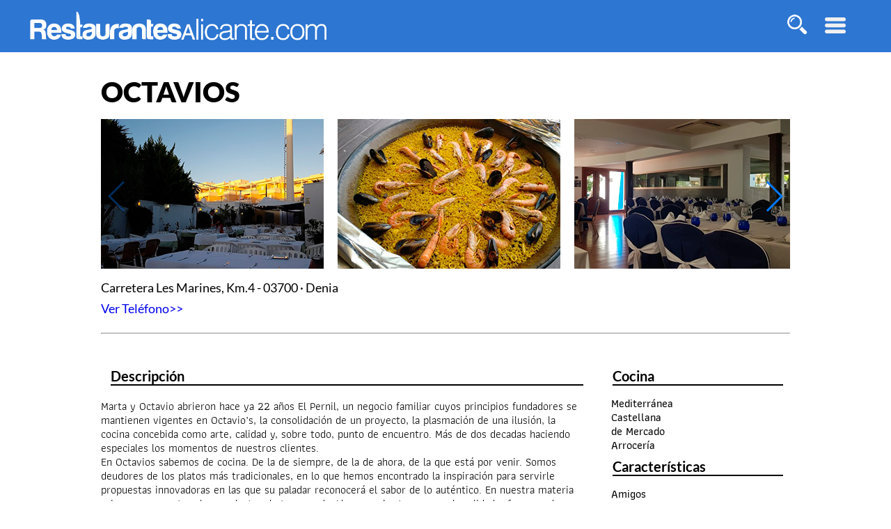

--- FILE ---
content_type: text/html; charset=UTF-8
request_url: https://www.restaurantesalicante.com/restaurante-octavios-Alicante-209437.html
body_size: 35512
content:
<!doctype html>
<html lang="es">
<head>
<script>(function(w,d,t,r,u){var f,n,i;w[u]=w[u]||[],f=function(){var o={ti:"97193426", enableAutoSpaTracking: true};o.q=w[u],w[u]=new UET(o),w[u].push("pageLoad")},n=d.createElement(t),n.src=r,n.async=1,n.onload=n.onreadystatechange=function(){var s=this.readyState;s&&s!=="loaded"&&s!=="complete"||(f(),n.onload=n.onreadystatechange=null)},i=d.getElementsByTagName(t)[0],i.parentNode.insertBefore(n,i)})(window,document,"script","//bat.bing.com/bat.js","uetq");</script>
<!-- Google Tag Manager -->
<script>(function(w,d,s,l,i){w[l]=w[l]||[];w[l].push({'gtm.start':
new Date().getTime(),event:'gtm.js'});var f=d.getElementsByTagName(s)[0],
j=d.createElement(s),dl=l!='dataLayer'?'&l='+l:'';j.async=true;j.src=
'https://www.googletagmanager.com/gtm.js?id='+i+dl;f.parentNode.insertBefore(j,f);
})(window,document,'script','dataLayer','GTM-TVXKZKSL');</script>
<!-- End Google Tag Manager -->
<title>Restaurante - OCTAVIOS - Alicante. </title>
<meta name="Description" content="Restaurante Octavios, Alicante. En RESTAURANTE EL PERNIL nos dedicamos a prestar un esmerado servicio de hostelería con una cocina de gran calidad basada en la cocina tradicional mediterránea. Ofreciéndole sus exclusivos menús centrados e"/>
<meta http-equiv="Content-Type" content="text/html; charset=UTF-8" />
<meta name="distribution" content="global"/>
<meta name="content-language" content="es"/> 
 
<link rel="canonical" href="https://www.restaurantesalicante.com/restaurante-octavios-Alicante-209437.html" />
<link rel="alternate" media="only screen and (max-width:640px)" href="https://m.restaurantesalicante.com/restaurante-octavios-Alicante-209437.html" />
<link rel="stylesheet" href="css/home.css"/>
<link rel="stylesheet" href="css/tcal.css" />
<link rel="stylesheet" href="css/jquery.lightbox-0.4.css" />
<link href="css/jquery-ui-1.10.3.custom.css" rel="stylesheet"/>
<link href="css/jquery.galleryview-3.0-dev.css" rel="stylesheet" />
<link href="css/jquery.bxslider.css" rel="stylesheet" />
<link href="css/jquery-ui.min.css" rel="stylesheet" />
<link href="css/miniweb-slider.css" rel="stylesheet" type="text/css" />
<link rel="stylesheet" href="css/sliderminiweb.css" type="text/css"/>
<link rel="stylesheet" href="css/swiper.min.css" type="text/css">
<link rel="icon" href="img/icons/favicon.png" type="image/png"/>

<meta property="og:locale" content="es_ES" />
<meta property="og:title" content="Restaurante - OCTAVIOS - Alicante. " />
<meta property="og:type" content="website" />
<meta property="og:description" content="Restaurante Octavios, Alicante. En RESTAURANTE EL PERNIL nos dedicamos a prestar un esmerado servicio de hostelería con una cocina de gran calidad basada en la cocina tradicional mediterránea. Ofreciéndole sus exclusivos menús centrados e" />
<meta property="og:image" content="https://www.erestsystem.com/pics/95rj163s_Erestaurantes-Octavio-local1.jpg" />
<meta property="og:url" content="https://www.restaurantesalicante.com/restaurante-octavios-Alicante-209437.html" />
</head>  

<body>
<!-- Google Tag Manager (noscript) -->
<noscript><iframe src="https://www.googletagmanager.com/ns.html?id=GTM-TVXKZKSL"
height="0" width="0" style="display:none;visibility:hidden"></iframe></noscript>
<!-- End Google Tag Manager (noscript) -->
<section id="menuTop" style="position:absolute;width:100%; height:365px; background-color:rgb(45,118,210); display:none; z-index:2; color:#333333;">
 	<img src="img/logo-alicante-opacity.png" width="450" alt="logo www.restaurantesalicante.com" style="margin-top:15px; margin-left:35px; cursor:pointer;" onclick="window.location.href='/'"/>
   	<a id="menuMobileTop" href="#" onClick="cerrarMenu()"><img src="img/exit-white.png" width="30" alt="cerrar menu" style="float:right; margin-right:65px; margin-top:25px;" /></a>
   
    <div style="margin-top:15px; color:#333333; font-family:'Yantramanav', sans-serif; font-size:20px;">
    <table style="text-transform:uppercase; width:100%; height:auto; text-align:center; font-family:Lato-Bold;">
    	<tr>
            <td style=" line-height:34px;">
            <a href="resultados.php?car=17" target="_blank" style="color:white; text-decoration:none;">grupos</a>
            </td>
        </tr>
        <tr>
        	<td style=" line-height:34px;">
            <a href="resultados.php?bodas=1" target="_blank" style="color:white; text-decoration:none;">bodas</a>
            </td>
        </tr>
        <tr>
        	<td style=" line-height:34px;">
            <a href="resultados.php?nuevos=1" target="_blank" style="color:white; text-decoration:none;">nuevos</a>
            </td>
        </tr>
        <tr>
        	<td style=" line-height:34px;">
            <a href="resultados.php?reservados=1" target="_blank" style="color:white; text-decoration:none;">más reservados</a>
            </td>
        </tr>
        <tr>
        	<td style=" line-height:34px;">
        	             <a href="resultados.php?recomendados=1" target="_blank" style="color:white; text-decoration:none;">recomendados</a>
                        </td>
        </tr>
        <tr>
        	<td style=" line-height:34px;">
            <a href="citymap.php" target="_blank" style="color:white; text-decoration:none;">citymap</a>
            </td>
        </tr>
        <tr>
        	<td style=" line-height:34px;">
            <a href="contacto.php" target="_blank" style="color:#9696b8; text-decoration:none;">contacto</a>
            </td>
        </tr>
    </table>
    
    </div>
</section>

<div style="top:0; width:100%; background-color:rgb(45,118,210); height:75px;">
    <img src="img/logo-alicante.png" width="450" alt="logo alicante" style="margin-top:15px; margin-left:35px; cursor:pointer;" onclick="window.location.href='/'"/>    <a class="menuMobile" id="menuMobile" href="#" onClick="abrirMenu()"><img src="img/menu-white.png" width="30" alt="menu" style="float:right; margin-right:65px; margin-top:25px;" /></a>
    <img onClick="mostrarBuscador()" src="img/search-wh.png" width="30" alt="buscador" style="float:right; margin-right:25px; margin-top:20px;" />
</div>
<div id="buscador" style="margin-top:25px; text-align:center; height:35px; display:none;">
<form name="form1" id="form1" action="resultados.php" method="get" style="padding:9px; padding-top:15px; margin-right:160px;">
    	<input type="text" id="inputBuscador"  name="buscador" autocomplete="off" placeholder="Busca el restaurante por nombre, zona, tipo de comida..." size="60" style="font-style:italic; padding-left:10px; height:27px; width:auto; border:1px solid black;"/>
        <button onclick="buscar()" style="height:31px; float:left; width:160px; background-color:#2d76d2; border:none; color:white; margin-left:-5px; font-family:Lato-Black; font-size:16px; cursor:pointer; position:absolute;">BUSCAR</button>
</form>
</div>

<section style="color:#000000; position:relative; padding-bottom:50px; width:990px; margin-left:auto; margin-right:auto;">
	<h1 style="text-align:left; font-size:40px; font-family:Lato-Black; margin-bottom:0; padding-top:0px; text-transform:uppercase;">Octavios</h1>
	<div class="swiper-container" style="margin-top:15px;">
        <div class="swiper-wrapper">
                        <div class="swiper-slide" style="width:300px;"><img src="https://www.erestsystem.com/pics/95rj163s_Erestaurantes-Octavio-local1.jpg" name="https://www.erestsystem.com/pics/gd3mzv3c_Erestaurantes-Octavio-mini.jpg" width="320px" height="215px"/></div>
                        <div class="swiper-slide"><img src="https://www.erestsystem.com/pics/q0ywvqyf_Erestaurantes-Octavio-comida1.jpg" name="https://www.erestsystem.com/pics/q0ywvqyf_Erestaurantes-Octavio-comida1.jpg" width="320px" height="215px"/></div>
                        <div class="swiper-slide"><img src="https://www.erestsystem.com/pics/rh9hp8fz_Erestaurantes-Octavio-local2.jpg" name="https://www.erestsystem.com/pics/rh9hp8fz_Erestaurantes-Octavio-local2.jpg" width="320px" height="215px"/></div>
                        <div class="swiper-slide"><img src="https://www.erestsystem.com/pics/zs67r0jm_Erestaurantes-Octavio-comida2.jpg" name="https://www.erestsystem.com/pics/zs67r0jm_Erestaurantes-Octavio-comida2.jpg" width="320px" height="215px"/></div>
                        <div class="swiper-slide"><img src="https://www.erestsystem.com/pics/q28bpm3b_Erestaurantes-Octavio-local3.jpg" name="https://www.erestsystem.com/pics/q28bpm3b_Erestaurantes-Octavio-local3.jpg" width="320px" height="215px"/></div>
                        <div class="swiper-slide"><img src="https://www.erestsystem.com/pics/8rytp5x3_Erestaurantes-Octavio-comida3.jpg" name="https://www.erestsystem.com/pics/8rytp5x3_Erestaurantes-Octavio-comida3.jpg" width="320px" height="215px"/></div>
                    </div>
        <!-- Add Arrows -->
        <div class="swiper-button-next"></div>
        <div class="swiper-button-prev"></div>
    </div>
    <div style="font-family:Lato-Regular;">
    	<h2 style="font-weight:normal;line-height:30px; margin-top:5px; font-size:18px;">Carretera Les Marines, Km.4 - 03700 · Denia                <br><span id="cambtel"><a href="#" style="font-family: Lato-Regular; text-decoration:none; " onClick="cambiar()">Ver Teléfono>></a><span>
</h2>
                     </div>
    <hr/><br/>
                <section style="display:inline-block; margin-top:25px;">
        <div style="width:70%; float:left; padding-bottom:15px;">
            <div style="border-bottom:2px solid black; font-family:Lato-Bold; font-size:20px; margin-left:2%;">Descripción</div>
            <span style="font-family:Athiti-Regular; line-height:20px; font-size:16px;"><br/>Marta y Octavio abrieron hace ya 22 años El Pernil, un negocio familiar cuyos principios fundadores se mantienen vigentes en Octavio’s, la consolidación de un proyecto, la plasmación de una ilusión, la cocina concebida como arte, calidad y, sobre todo, punto de encuentro. Más de dos decadas haciendo especiales los momentos de nuestros clientes.<br/>En Octavios sabemos de cocina. De la de siempre, de la de ahora, de la que está por venir. Somos deudores de los platos más tradicionales, en lo que hemos encontrado la inspiración para servirle propuestas innovadoras en las que su paladar reconocerá el sabor de lo auténtico. En  nuestra materia prima se encuentran los productos de temporada. Llevamos hasta su mesa la calidad y frescura de nuestros mercados y lonjas.</span>
        </div>
        <div style="width:25%; float:left; margin-left:4%;">
	        <div style="height:130px;">
            <div style="border-bottom:2px solid black; font-family:Lato-Bold; font-size:20px; margin-left:1%;">Cocina</div><br/>
            <span style="font-family:Athiti-Medium; line-height:20px; font-size:16px;">Mediterránea</span><br/><span style="font-family:Athiti-Medium; line-height:20px; font-size:16px;">Castellana</span><br/><span style="font-family:Athiti-Medium; line-height:20px; font-size:16px;">de Mercado</span><br/><span style="font-family:Athiti-Medium; line-height:20px; font-size:16px;">Arrocería</span><br/>            </div>
            <div style="height:130px;">
            <div style="border-bottom:2px solid black; font-family:Lato-Bold; font-size:20px; margin-left:1%;">Características</div><br/>
            <span style="font-family:Athiti-Medium; line-height:20px; font-size:16px;">Amigos</span><br/><span style="font-family:Athiti-Medium; line-height:20px; font-size:16px;">Catering</span><br/><span style="font-family:Athiti-Medium; line-height:20px; font-size:16px;">Parking</span><br/><span style="font-family:Athiti-Medium; line-height:20px; font-size:16px;">Grupos</span><br/>            </div>
        </div>
    </section>
    <div style="border-bottom:2px solid black; width:98%; font-family:Lato-Bold; font-size:20px; margin-left:1%;">Ubicación</div>
    <span style="font-family:Athiti-Regular; font-size:16px; line-height:40px;">Carretera Les Marines, Km.4 - 03700</span><br/>
    
   <!-- EMPIEZA MAPA LEAFLESTJS
    <style>
    #mapid { 
        width: 100%;
        height: 400px; 
        }
    </style>

    <script src="https://unpkg.com/leaflet@1.0.2/dist/leaflet.js"></script>
    <link rel="stylesheet" href="https://unpkg.com/leaflet@1.0.2/dist/leaflet.css" />

    TERMINA MAPA LEAFLESTJS -->

    <script>
    /* FUNCION MAPA */
        function ocultar(){
            document.getElementById('obj1').style.display = 'none';
            document.getElementById('map').style.display = 'block';
        }
    </script>

    <!-- MAPA 1 -->
    <a href="https://maps.google.com/?q=38.8478694,0.1005575" target="_blank"><img id="map" src="img/maporiginal.jpg" style="width: 100%;"/></a>
    
    <!-- MAPA 2 -- ORIGINAL -->
    <!-- <div id="map" style="width:100%; height: 350px;float:left; z-index:0;line-height: 1.35; overflow: hidden; white-space: nowrap;"></div> -->
    
    <!-- MAPA 3 -->
    <!-- <div>
            <img src="img/maporiginal.jpg" id="obj1" style="width: 100%; display:block" type="button" onclick="ocultar()" />
         </div>
        <div id="map" style="margin-bottom:20px; width:100%; height: 400px;float:left; z-index:0;line-height: 1.35; display:none; overflow: hidden; white-space: nowrap;"></div>
    </div>-->

    <!-- MAPA 4 -->
    <!-- <div id="mapid"></div> -->

    <!-- EMPIEZA MAPA LEAFLESTJS
    <script>
    var lat = 38.8478694;
    var lon = 0.1005575;
    var map = L.map('mapid').
    setView([lat, lon], 14);
    
    L.tileLayer('http://{s}.tile.openstreetmap.org/{z}/{x}/{y}.png', {
        attribution: 'Map data &copy; <a href="http://openstreetmap.org">OpenStreetMap</a> contributors, <a href="http://creativecommons.org/licenses/by-sa/2.0/">CC-BY-SA</a>, Imagery © <a href="http://cloudmade.com">CloudMade</a>',
        maxZoom: 18
    }).addTo(map);
    
    L.marker([lat, lon]).addTo(map)
        .bindPopup('<strong>Restaurante Octavios</strong> </br> Carretera Les Marines, Km.4 </br> 03700 · Denia </br> <a href="https://maps.google.com/?q=38.8478694,0.1005575" target="_blank">Ampliar mapa</a>')
        .openPopup();

    L.control.scale().addTo(map);
    L.marker([lat, lon], {draggable: true}).addTo(map);
    
    </script>
    TERMINA MAPA LEAFLESTJS -->
          
            

           <a style="color:#000000;" href="https://www.restaurantesAlicante.com/resultados.php?recomendados=1" >
            <span id="listadoNoDisp" style=" padding-top:50px; padding-bottom:20px; font-family:Lato-Bold; font-size:20px; margin-left:0%;float:left; font-family:Lato-Bold; ">Restaurantes en la Zona de Alicante</span></a>
            
            <a style="color:#000000;" href="https://www.restaurantesAlicante.com/resultados.php?loc=Denia" >
            <span style=" padding-top:50px; padding-bottom:20px; padding-right:40px; font-family:Lato-Bold; text-decoration: none;font-size:20px; margin-left:2%;float:right; font-family:Lato-Bold;";>Restaurantes Destacados en Alicante</span></a><br><br>
        <div>   
        <table style="width:455px;  padding-right:40px; float: right; height: 256px; margin-left:2%; width: auto;">
                   
            <tr>
            <td>
                <table style="width:100%; padding:0;  padding-bottom:7px; border-spacing:0;">
                <tr style="cursor:pointer; height:100px;" onclick="window.open('https://www.restaurantesalicante.com/restaurante-la-taberna-iberica-Alicante-209213.html', '_blank');">
                <td style="width:158px;"><img src="https://www.erestsystem.com/pics/4bp9ndbx_Restaurantes-TabernaIberica-mini.jpg" width="150" height="95" alt="Restaurante La Taberna Ibérica" style="vertical-align:middle;"></td>
                <td style="text-align:left; padding-left:20px; line-height:23px;"><span style='font-weight:bold; font-size:20px; font-family:Athiti-SemiBold;'>La Taberna Ibérica</span><br/><span style='font-size:18px; font-family:Athiti-Medium;'>Cocina Apta para celíacos</span><br/><span style='font-family:Athiti-Regular;'>Precio medio: 20€</span></td>

                </tr></table>
            </td>
            </tr>
                   
            <tr>
            <td>
                <table style="width:100%; padding:0;  padding-bottom:7px; border-spacing:0;">
                <tr style="cursor:pointer; height:100px;" onclick="window.open('https://www.restaurantesalicante.com/restaurante-la-tartana-Alicante-209592.html', '_blank');">
                <td style="width:158px;"><img src="https://www.erestsystem.com/pics/x58dwq7t_Erestaurantes-Tartana-peke.jpg" width="150" height="95" alt="Restaurante La Tartana" style="vertical-align:middle;"></td>
                <td style="text-align:left; padding-left:20px; line-height:23px;"><span style='font-weight:bold; font-size:20px; font-family:Athiti-SemiBold;'>La Tartana</span><br/><span style='font-size:18px; font-family:Athiti-Medium;'>Cocina Arrocería</span><br/><span style='font-family:Athiti-Regular;'>Precio medio: 33€</span></td>

                </tr></table>
            </td>
            </tr>
                   
            <tr>
            <td>
                <table style="width:100%; padding:0;  padding-bottom:7px; border-spacing:0;">
                <tr style="cursor:pointer; height:100px;" onclick="window.open('https://www.restaurantesalicante.com/restaurante-unoom-Alicante-209749.html', '_blank');">
                <td style="width:158px;"><img src="https://www.erestsystem.com/pics/zjy51pnr_home_Comida4RestauranteUnoom-Alicante.jpg" width="150" height="95" alt="Restaurante Unoom" style="vertical-align:middle;"></td>
                <td style="text-align:left; padding-left:20px; line-height:23px;"><span style='font-weight:bold; font-size:20px; font-family:Athiti-SemiBold;'>Unoom</span><br/><span style='font-size:18px; font-family:Athiti-Medium;'>Cocina Tradicional</span><br/><span style='font-family:Athiti-Regular;'>Precio medio: 33€</span></td>

                </tr></table>
            </td>
            </tr>
                </table>
        
       </div>

        <table style="width:455px; height: 256px; width: auto;">
                   
            <tr>
            <td>
                <table style="width:100%; padding:0; padding-bottom:7px; border-spacing:0;">
                <tr style="cursor:pointer; height:100px;" onclick="window.open('https://www.restaurantesalicante.com/restaurante-casa-el-tio-david-Alicante-227891.html', '_blank');">
                <td style="width:158px;"><img src="https://www.erestsystem.com/pics/4ntmshf5_me-restaurante-restaurante-mini-el-tio-david-590043541.webp" width="150" height="95" alt="Restaurante Casa el Tio David" style="vertical-align:middle;"></td>
                <td style="text-align:left; padding-left:20px; line-height:23px;"><span style='font-weight:bold; font-size:20px; font-family:Athiti-SemiBold;'>Casa el Tio David</span><br/><span style='font-size:18px; font-family:Athiti-Medium;'>Cocina Mediterránea</span><br/><span style='font-family:Athiti-Regular;'>Precio medio: 50€</span></td>

                </tr></table>
            </td>
            </tr>
                   
            <tr>
            <td>
                <table style="width:100%; padding:0; padding-bottom:7px; border-spacing:0;">
                <tr style="cursor:pointer; height:100px;" onclick="window.open('https://www.restaurantesalicante.com/restaurante-la-taberna-de-montaraz-Alicante-227830.html', '_blank');">
                <td style="width:158px;"><img src="https://www.erestsystem.com/pics/9fv6mfc8_me-restaurante-restaurante-mini-Montaraz-1221613.webp" width="150" height="95" alt="Restaurante La Taberna De Montaraz" style="vertical-align:middle;"></td>
                <td style="text-align:left; padding-left:20px; line-height:23px;"><span style='font-weight:bold; font-size:20px; font-family:Athiti-SemiBold;'>La Taberna De Montaraz</span><br/><span style='font-size:18px; font-family:Athiti-Medium;'>Cocina Mediterránea</span><br/><span style='font-family:Athiti-Regular;'>Precio medio: 33€</span></td>

                </tr></table>
            </td>
            </tr>
                   
            <tr>
            <td>
                <table style="width:100%; padding:0; padding-bottom:7px; border-spacing:0;">
                <tr style="cursor:pointer; height:100px;" onclick="window.open('https://www.restaurantesalicante.com/restaurante-pelego-Alicante-227762.html', '_blank');">
                <td style="width:158px;"><img src="https://www.erestsystem.com/pics/76hf0vjn_me-restaurante-restaurante-mini-pelego-1903931827.webp" width="150" height="95" alt="Restaurante Pelego" style="vertical-align:middle;"></td>
                <td style="text-align:left; padding-left:20px; line-height:23px;"><span style='font-weight:bold; font-size:20px; font-family:Athiti-SemiBold;'>Pelego</span><br/><span style='font-size:18px; font-family:Athiti-Medium;'>Cocina Fusión</span><br/><span style='font-family:Athiti-Regular;'>Precio medio: 50€</span></td>

                </tr></table>
            </td>
            </tr>
                </table>

                
                </section>
<!--FOOTER-->
<footer style="width:100%; text-align:center; float:left;">
<div style="background-color:#2d76d2; width:100%; height:100px;">
	<img src="img/logo-alicante.png" width="350" alt="logo www.restaurantesalicante.com" style="margin-top:30px;"/>
</div>
<table style="font-size:18px; width:100%; height:45px; font-family:Lato-Bold;">
	<tr>
    	<td style="width:30%;"><a href="contacto.php" target="_blank" style="text-decoration:none; color:inherit;">Contacto</a></td>
        <td style="width:5%;">|</td>
        <td style="width:30%;"><img src="img/logo-huevo.png" alt="huevo restauranis.com" style="margin-right:10px;" /> <a href="https://www.restauranis.com" target="_blank" style="text-decoration:none; color:inherit;">Grupo Restauranis.com</a></td>
        <td style="width:5%;">|</td>
        <td style="width:30%;"><a href="avisolegal.php" target="_blank" style="text-decoration:none; color:inherit;">Aviso Legal</a></td>
    </tr>
</table>
</footer>
<script src="js/jquery-1.9.1.min.js" type="text/javascript"></script>
<script src="js/jquery-ui.min.js"></script>
<script type="text/javascript" src="js/jquery.bxslider.min.js"></script>
<script type="text/javascript" src="js/jquery.lightbox-0.4.js"></script>
<script type="text/javascript" src="js/jquery.galleryview-3.0-dev.js"></script>
<script type="text/javascript" src="//maps.googleapis.com/maps/api/js?key=AIzaSyBE7i6Hki9L8BDmEr-wVXU1KTkuzs9Bwwo"></script>

<script src="js/placeholders.min.js"></script>
<script src="js/tcal.js"></script>
<script src="js/miniweb-slider.js" type="text/javascript"></script>

<script src="js/popup2.3.js"></script> 
<script src="js/swiper.min.js"></script>

<script>
    function cambiar() {
      document.getElementById("cambtel").innerHTML ="Restaurante no reservable<br><span ><a href='#map'>Restaurantes por la zona>></a></span><br><span ><a href='#map'> Destacados en Alicante>></a></span>";
          } 

</script>
<script>
$(document).ready(function (){
	$('#inputBuscador').typeahead({
		name: 'restaurant',
		remote: 'include/autocompletar.php?query=%QUERY',
		minLength: 2
	});
});
function primerPasoReserva() {
	$(".cont_reserva").hide();
	$(".cont_reserva1").fadeIn();
	if($("#personas").val()==1){
		$("#principio_reserva").html("Reserva para " + $("#personas").val() + " persona, el " + $("#datepicker").val() + " a las " + $("#hora").val())
	}else{
		$("#principio_reserva").html("Reserva para " + $("#personas").val() + " personas, el " + $("#datepicker").val() + " a las " + $("#hora").val())
	}
}
function editar() {
	$(".cont_reserva1").hide();
	$(".cont_reserva").fadeIn();
}	

var map      = null;
var geocoder = null;
var markers = [];
var map1      = null;
var geocoder1 = null;
var markers1 = [];
var iconUbication = {
	url: 'img/icono.png'
};
function load() 
{     
	var myOptions = 
	{
		zoom: 16,
		mapTypeId: google.maps.MapTypeId.ROADMAP,
		scrollwheel: false
	}
	map = new google.maps.Map(document.getElementById("map"), myOptions);
}   		
function showAddress(latitud,longitud) {
		var LatLng=new google.maps.LatLng(latitud, longitud);
		map.setCenter(LatLng);
		
		var marker=  new google.maps.Marker
		({    
			map: map, 
			position: LatLng,
			icon:iconUbication,
			html: "<div style=\"width:250px; height:75px;\"><div style=\"float:left; height:30px; width:250px;text-align:left;\"><b>Octavios</b></div><div style=\"float:left; height:35px; width:250px;text-align:left;\">Carretera Les Marines, Km.4<br>03700 - Denia</div></div>"
		});
		
		var infowindow = new google.maps.InfoWindow();
		
		google.maps.event.addListenerOnce(map, 'tilesloaded', function() {
		infowindow.setContent("<div style=\"width:250px; height:75px;\"><div style=\"float:left; height:30px; width:250px;text-align:left;\"><b>Octavios</b></div><div style=\"float:left; height:35px; width:250px;text-align:left;\">Carretera Les Marines, Km.4<br>03700 - Denia</div></div>");
		infowindow.open(map, marker);
		});
}
function abrirMenu(){
	var menuT=document.getElementById("menuTop")
	menuT.style.display = "block";
	var icon=document.getElementById("menuMobile")
	icon.style.display = "none"
}
function cerrarMenu(){
	var menuT=document.getElementById("menuTop")
	menuT.style.display = "none"
	var icon=document.getElementById("menuMobile")
	icon.style.display = "initial"
}
function menuGrupos(){
	var display = document.getElementById('menuGrupos').style.display;
	if(display=="none"){
		$("#menuGrupos").show(1000);
	}else{
		$("#menuGrupos").hide(1000);
	}
}
function reservaOnline(){
	var display = document.getElementById('reservaOnline').style.display;
	if(display=="none"){
		$("#reservaOnline").show(1000);
	}else{
		$("#reservaOnline").hide(500);
	}
}
function peticionCarta(){
	var display = document.getElementById('peticionCarta').style.display;
	if(display=="none"){
		$("#peticionCarta").show(1000);
	}else{
		$("#peticionCarta").hide(1000);
	}
}
function mostrarBuscador(){
	var display = document.getElementById('buscador').style.display;
	if(display=="none"){
		$("#buscador").show(1000);
	}else{
		$("#buscador").hide(1000);
	}
}
function buscar(){
	if(document.getElementById('inputBuscador').value==""){
	document.getElementById('form1').innerHTML = "<input name='buscador' value='mejores' type='hidden'/>";
	
	}
	document.form1.submit();
}
</script>
<script src="https://ajax.googleapis.com/ajax/libs/jquery/3.2.0/jquery.min.js"></script>
<script type="text/javascript">
	$(document).ready(function(){
		load();
		var swiper = new Swiper('.swiper-container', {
			pagination: false,
			nextButton: '.swiper-button-next',
			prevButton: '.swiper-button-prev',
			slidesPerView: 3,
			centeredSlides: false,
			paginationClickable: false,
			spaceBetween: 30,
		});
		$(".swiper-container").hover(function(){
			$(".swiper-button-next").css("background-color", "white");
			$(".swiper-button-next").css("padding", "5");
			$(".swiper-button-prev").css("background-color", "white");
			$(".swiper-button-prev").css("padding", "5");
       	}, function(){
        	$(".swiper-button-next").css("background-color", "initial");
			$(".swiper-button-prev").css("background-color", "initial");
		});
		
		showAddress('38.8478694', '0.1005575');
	});
	function lightbox(idx) {
		//show the slider's wrapper: this is requi#e81c1d when the transitionType has been set to "slide" in the miniweb-slider.js
		var ninjaSldr = document.getElementById("miniweb-slider");
		ninjaSldr.parentNode.style.display = "block";

		nslider.init(idx);

		var fsBtn = document.getElementById("fsBtn");
		fsBtn.click();
	}

	function fsIconClick(isFullscreen) { //fsIconClick is the default event handler of the fullscreen button
		if (isFullscreen) {
			var ninjaSldr = document.getElementById("miniweb-slider");
			ninjaSldr.parentNode.style.display = "none";
		}
	}
	
	function popmenu_cerrar() {
		$("#conf_solicitud_grupos").dialog("close");
	}
	
	function popmenu_abrir() {
		$("#conf_solicitud_grupos").dialog("option", "position", { my: "center", at: "center", of: window });
		$("#conf_solicitud_grupos").dialog("open");
	}
	
	function popcarta_cerrar() {
		$("#conf_carta").dialog("close")
	}
	
	function popcarta_abrir() {
		$("#conf_carta").dialog("option", "position", { my: "center", at: "center", of: window});
		$("#conf_carta").dialog("open")
	}

	var e = /^[a-zA-Z0-9_\.\-]+@[a-zA-Z0-9\-]+\.[a-zA-Z0-9\-\.]+$/;
	function finalizarReserva(){
        if ($("#nombre").val() == "") {
            $("#nombre").focus();
			document.getElementById('nombre').style.border = "2px solid red";
            return false
        } else if ($("#email").val() == "" || !validateEmail($("#email").val())) {
            $("#email").focus();
			document.getElementById('nombre').style.border = "1px solid black";
			document.getElementById('email').style.border = "2px solid red";
            return false
        } else if ($("#telefono").val() == "" || $("#telefono").val().length < 9 || !$.isNumeric($("#telefono").val())) {
            $("#telefono").focus;
			document.getElementById('nombre').style.border = "1px solid black";
			document.getElementById('email').style.border = "1px solid black";
			document.getElementById('telefono').style.border = "2px solid red";
            return false
        } else {
			document.getElementById('nombre').style.border = "1px solid black";
			document.getElementById('email').style.border = "1px solid black";
			document.getElementById('telefono').style.border = "1px solid black";
            $.ajax({
                url: "include/funreserva.php",
                type: "POST",
                data: "reserva=1&fecha=" + $("#datepicker").val() + "&hora=" + $("#hora").val() + "&personas=" + $("#personas").val() + "&nombre=" + $("#nombre").val() + "&email=" + $("#email").val() + "&telefono=" + $("#telefono").val() + "&comentarios=" + $("#comentarios").val() + "&idrestaurante=" + $("#idrestauranteReserva").val(),
			beforeSend: function() {
				$("#finalizareserva").attr("disabled", "disabled");
				$("#finalizareserva").val("Procesando...")
			},
			error: function(jqXHR, textStatus){alert("Solicitud fallida: "+textStatus);} ,
			success: function(msg) {
					$('#formReserva').html('<td style="text-align:center; width:35%;"><img src="../img/reserva-completada.png" width="75" style="margin-left:135px;"/></td><td style="vertical-align:top; line-height:20"><p style="font-family:Athiti-Medium; line-height:20px; margin-top:0px; font-size:16px;">¡Su solicitud ha sido tramitada correctamente! &nbsp;En breve recibirá un correo con los datos de la tramitmación de la reserva.</p> <p style="font-family:Athiti-Medium; line-height:10px; font-size:16px;">Muchas gracias por confiar en www.restaurantesalicante.com</p></td>')}
		})
        }
    }
function validateEmail(email) {
  var re = /\S+@\S+\.\S+/;
  return re.test(email);
}
function solicitarMenuGrupos(){
	if ($("#nombreMenu").val() == "") {
		$("#nombreMenu").focus();
		document.getElementById('nombreMenu').style.border = "2px solid red";
		return false
	} else if ($("#emailMenu").val() == "" || !validateEmail($("#emailMenu").val())) {
		document.getElementById('nombreMenu').style.border = "1px solid black";
		$("#emailMenu").focus();
		document.getElementById('emailMenu').style.border = "2px solid red";
		return false
	} else if ($("#telefonoMenu").val() == "" || $("#telefonoMenu").val().length < 9 || !$.isNumeric($("#telefonoMenu").val())) {
		document.getElementById('nombreMenu').style.border = "1px solid black";
		document.getElementById('emailMenu').style.border = "1px solid black";
		$("#telefonoMenu").focus();
		document.getElementById('telefonoMenu').style.border = "2px solid red";
		return false
	} else if ($("#fechaMenu").val() == "" || $("#fechaMenu").val().indexOf("/") != 2 ) {
		document.getElementById('nombreMenu').style.border = "1px solid black";
		document.getElementById('emailMenu').style.border = "1px solid black";
		document.getElementById('telefonoMenu').style.border = "1px solid black";
		document.getElementById('fechaMenu').style.border = "2px solid red";
		return false
	} else if (document.getElementById('personasMenu').value.includes("-")) {
		document.getElementById('nombreMenu').style.border = "1px solid black";
		document.getElementById('emailMenu').style.border = "1px solid black";
		document.getElementById('telefonoMenu').style.border = "1px solid black";
		document.getElementById('fechaMenu').style.border = "1px solid black";
		document.getElementById('personasMenu').style.border = "2px solid red";
		return false
	} else {
		document.getElementById('nombreMenu').style.border = "1px solid black";
		document.getElementById('emailMenu').style.border = "1px solid black";
		document.getElementById('telefonoMenu').style.border = "1px solid black";
		document.getElementById('fechaMenu').style.border = "1px solid black";
		document.getElementById('personasMenu').style.border = "1px solid black";
		$.ajax({
			url: "include/funreserva.php",
			type: "POST",
			data: "menu=1&fecha=" + $("#fechaMenu").val() + "&personas=" + $("#personasMenu").val() + "&nombre=" + $("#nombreMenu").val() + "&email=" + $("#emailMenu").val() + "&telefono=" + $("#telefonoMenu").val() + "&comentarios=" + $("#comentarioMenu").val() + "&tipo=" + $("#tipoMenu").val() + "&idrestaurante=" + $("#idrestauranteMenu").val(),
			beforeSend: function() {
				$("#enviarMenu").attr("disabled", "disabled");
				$("#enviarMenu").val("Procesando...")
			},
			error: function(jqXHR, textStatus){alert("Solicitud fallida: "+textStatus);} ,
			success: function(msg) {
				$('#imgMenu').html('<img src="../img/reserva-completada.png" width="75" style="margin-left:135px;"/>');
					document.getElementById('imgMenu').style.transform = "none";
					document.getElementById('imgMenu').style.marginTop = "0";
					$('#formMenu').html('<p style="font-family:Athiti-Medium; line-height:10px; font-size:16px;">¡Su solicitud ha sido tramitada correctamente! &nbsp;En breve recibirá la información solicitada.</p> <p style="font-family:Athiti-Medium; line-height:10px; font-size:16px;">Muchas gracias por confiar en www.restaurantesalicante.com</p>')}
		})
	}
}
function solicitarCarta(){
	
	if ($("#emailCarta").val() == "" || !validateEmail($("#emailCarta").val())) {	
		$("#emailCarta").focus();
		document.getElementById('emailCarta').style.border = "2px solid red";
		return false
	} else {
		$.ajax({
			url: "include/funreserva.php",
			type: "POST",
			data: "carta=1&email=" + $("#emailCarta").val() + "&idrestaurante=" + $("#idrestauranteCarta").val(),
			beforeSend: function() {
				$("#enviarCarta").attr("disabled", "disabled");
				$("#enviarCarta").val("Procesando...")
			},
			error: function(jqXHR, textStatus){alert("Solicitud fallida: "+textStatus);} ,
			success: function(msg){
					$('#imgCarta').html('<img src="../img/reserva-completada.png" width="75" style="margin-left:135px;"/>');
					document.getElementById('imgCarta').style.transform = "none";
					$('#formCarta').html('<p style="font-family:Athiti-Medium; line-height:10px; font-size:16px;">¡Solicitud enviada! &nbsp;En breve recibirá la información solicitada.</p> <p style="font-family:Athiti-Medium; line-height:10px; font-size:16px;">Muchas gracias por confiar en www.restaurantesalicante.com</p>')}
		});
	}	
}
</script>
<script src="js/typeahead.js"></script>
</body>
</html>  

--- FILE ---
content_type: text/css
request_url: https://www.restaurantesalicante.com/css/home.css
body_size: 11817
content:
@charset "utf-8";html,body{margin:0px;padding:0px;}

@font-face{font-family:"Lato-Bold";src:url(../fonts/Lato-Bold_0.ttf) format("truetype");}
@font-face{font-family:"Lato-Black";src:url(../fonts/Lato-Black_0.ttf) format("truetype");}
@font-face{font-family:"Lato-Regular";src:url(../fonts/Lato-Regular_0.ttf) format("truetype");}
@font-face{font-family:"Athiti-Light";src:url(../fonts/Athiti-Light.ttf) format("truetype");}
@font-face{font-family:"Athiti-Regular";src:url(../fonts/Athiti-Regular.ttf) format("truetype");}
@font-face{font-family:"Athiti-SemiBold";src:url(../fonts/Athiti-SemiBold.ttf) format("truetype");} 
@font-face{font-family:"Athiti-Medium";src:url(../fonts/Athiti-Medium.ttf) format("truetype");}
@font-face{font-family:"FromWhereYouAre";src:url(../fonts/FromWhereYouAre.ttf) format("truetype");}
@font-face{font-family:"PeaxWebdesignarrows";src:url(../fonts/PeaxWebdesignarrows.ttf) format("truetype");}
@font-face{font-family:"FunSized";src:url(../fonts/FunSized.ttf) format("truetype");}
@font-face{font-family:"Verbena";src:url(../fonts/Verbena.otf) format("truetype");}
@font-face{font-family:"Twcen";src:url(../fonts/Twcen.ttf) format("truetype");}

.header{width:100%; height:420px; background:url(../img/header.jpg);-moz-background-size:100% auto;-webkit-background-size:100% auto;background-size:100% auto;}
.header h1{width:100%;margin-top:30px;text-align:center;color:white;font-family:Lato-Black;font-size:32px;text-transform:uppercase;}
.header h2{width:100%;margin-top:30px;text-align:center;color:white;font-family:Lato-Regular;font-size:22px; font-weight:normal;}

.header-verano{width:100%; height:420px; background:url(../img/header-verano.jpg);-moz-background-size:100% auto;-webkit-background-size:100% auto;background-size:100% auto;}
.header-verano h1{width:100%;margin-top:30px;text-align:center;color:white;font-family:Lato-Black;font-size:32px;text-transform:uppercase;}
.header-verano h2{width:100%;margin-top:30px;text-align:center;color:white;font-family:Lato-Regular;font-size:22px; font-weight:normal;}

.header-navidad{width:100%; height:420px; background:url(../img/header-navidad-home.jpg);-moz-background-size:100% auto;-webkit-background-size:100% auto;background-size:cover;}
.header-navidad h1{width:100%;margin-top:30px;text-align:center;color:white;font-family:Lato-Black;font-size:32px;text-transform:uppercase;}
.header-navidad h2{width:100%;margin-top:30px;text-align:center;color:white;font-family:Lato-Regular;font-size:22px; font-weight:normal;}

#menuTop{-webkit-animation-name:example;-webkit-animation-duration:0.5s;animation-name:example;animation-duration:0.5s;}
.tt-hint,#inputBuscador{height:29px;width:100%;border:none;}
.tt-dropdown-menu{width:99%;margin-top:2px; left:-1px; background-color:white;border:1px solid #333333;border-radius:5px;font-size:18px;text-align:left;color:#111;font-family:'Yantramanav', sans-serif;}
.tt-dropdown-menu table{border-bottom:solid 1px rgba(51,51,51,0.5);width:100%;line-height:14px;height:40px;}
@-webkit-keyframes example{0%{left:0px;top:-410px;}
100%{left:0px;top:0px;}
}
@keyframes example{0%{left:0px;top:-410px;}
100%{left:0px;top:0px;}
}

/******HOVER TIPOS*****/
.amigos{width:71px; height:71px; background-repeat:no-repeat; background-image: url('../img/amigos-restaurantes-alicante.png');}
.amigos:hover{width:71px; height:71px; background-repeat:no-repeat; background-image: url('../img/hover-amigos-restaurantes-alicante.png');}
.romanticos{width:71px; height:71px; background-repeat:no-repeat; background-image: url('../img/romanticos-restaurantes-alicante.png');}
.romanticos:hover{width:71px; height:71px; background-repeat:no-repeat; background-image: url('../img/hover-romanticos-restaurantes-alicante.png');}
.japoneses{width:71px; height:71px; background-repeat:no-repeat; background-image: url('../img/japones-restaurantes-alicante.png');}
.japoneses:hover{width:71px; height:71px; background-repeat:no-repeat; background-image: url('../img/hover-japones-restaurantes-alicante.png');}
.tapas{width:71px; height:71px; background-repeat:no-repeat; background-image: url('../img/de-tapas-restaurantes-alicante.png');}
.tapas:hover{width:71px; height:71px; background-repeat:no-repeat; background-image: url('../img/hover-de-tapas-restaurantes-alicante.png');}
.centro{width:71px; height:71px; background-repeat:no-repeat; background-image: url('../img/centro-restaurantes-alicante.png');}
.centro:hover{width:71px; height:71px; background-repeat:no-repeat; background-image: url('../img/hover-en-el-centro.png');}
.terraza{width:71px; height:71px; background-repeat:no-repeat; background-image: url('../img/terrazas-restaurantes-alicante.png');}
.terraza:hover{width:71px; height:71px; background-repeat:no-repeat; background-image: url('../img/hover-terrazas-restaurantes-alicante.png');}
.lujo{width:71px; height:71px; background-repeat:no-repeat; background-image: url('../img/de-lujo-restaurantes-alicante.png');}
.lujo:hover{width:71px; height:71px; background-repeat:no-repeat; background-image: url('../img/hover-de-lujo-restaurantes-alicante.png');}
.pizzeria{width:71px; height:71px; background-repeat:no-repeat; background-image: url('../img/pizzerias-restaurantes-alicante.png');}
.pizzeria:hover{width:71px; height:71px; background-repeat:no-repeat; background-image: url('../img/hover-pizzerias-restaurantes-alicante.png');}
.grupos{width:71px; height:71px; background-repeat:no-repeat; background-image: url('../img/grupos-restaurantes-alicante.png');}
.grupos:hover{width:71px; height:71px; background-repeat:no-repeat; background-image: url('../img/hover-grupos-restaurantes-alicante.png');}
.familiares{width:71px; height:71px; background-repeat:no-repeat; background-image: url('../img/familiares-restaurantes-alicante.png');}
.familiares:hover{width:71px; height:71px; background-repeat:no-repeat; background-image: url('../img/hover-familiares-restaurantes-alicante.png');}
.vegetarianos{width:71px; height:71px; background-repeat:no-repeat; background-image: url('../img/vegetarianos-restaurantes-alicante.png');}
.vegetarianos:hover{width:71px; height:71px; background-repeat:no-repeat; background-image: url('../img/hover-vegetarianos-restaurantes-alicante.png');}
.creativos{width:71px; height:71px; background-repeat:no-repeat; background-image: url('../img/creativos-restaurantes-alicante.png');}
.creativos:hover{width:71px; height:71px; background-repeat:no-repeat; background-image: url('../img/hover-creativos-restaurantes-alicante.png');}
.italianos{width:71px; height:71px; background-repeat:no-repeat; background-image: url('../img/italianos-restaurantes-alicante.png');}
.italianos:hover{width:71px; height:71px; background-repeat:no-repeat; background-image: url('../img/hover-italianos-restaurantes-alicante.png');}
.eventos{width:71px; height:71px; background-repeat:no-repeat; background-image: url('../img/eventos-restaurantes-alicante.png');}
.eventos:hover{width:71px; height:71px; background-repeat:no-repeat; background-image: url('../img/hover-eventos-restaurantes-alicante.png');}
.playa{width:71px; height:71px; background-repeat:no-repeat; background-image: url('../img/de-playa-restaurantes-alicante.png');}
.playa:hover{width:71px; height:71px; background-repeat:no-repeat; background-image: url('../img/hover-en-la-playa-restaurantes-alicante.png');}
.negocios{width:71px; height:71px; background-repeat:no-repeat; background-image: url('../img/negocios-restaurantes-alicante.png');}
.negocios:hover{width:71px; height:71px; background-repeat:no-repeat; background-image: url('../img/hover-para-negocios-restaurantes-alicante.png');}
/*********/

/******HOVER VERANO*****/
.amigos-verano{width:71px; height:71px; background-repeat:no-repeat; background-image: url('../img/amigos-verano.png');}
.amigos-verano:hover{width:71px; height:71px; background-repeat:no-repeat; background-image: url('../img/amigos-verano-hover.png');}
.romanticos-verano{width:71px; height:71px; background-repeat:no-repeat; background-image: url('../img/romantico-verano.png');}
.romanticos-verano:hover{width:71px; height:71px; background-repeat:no-repeat; background-image: url('../img/romantico-verano-hover.png');}
.japoneses-verano{width:71px; height:71px; background-repeat:no-repeat; background-image: url('../img/japo-verano.png');}
.japoneses-verano:hover{width:71px; height:71px; background-repeat:no-repeat; background-image: url('../img/japo-verano-hover.png');}
.tapas-verano{width:71px; height:71px; background-repeat:no-repeat; background-image: url('../img/tapas-verano.png');}
.tapas-verano:hover{width:71px; height:71px; background-repeat:no-repeat; background-image: url('../img/tapas-verano-hover.png');}
.centro-verano{width:71px; height:71px; background-repeat:no-repeat; background-image: url('../img/centro-verano.png');}
.centro-verano:hover{width:71px; height:71px; background-repeat:no-repeat; background-image: url('../img/centro-verano-hover.png');}
.terraza-verano{width:71px; height:71px; background-repeat:no-repeat; background-image: url('../img/terraza-verano.png');}
.terraza-verano:hover{width:71px; height:71px; background-repeat:no-repeat; background-image: url('../img/terraza-verano-hover.png');}
.lujo-verano{width:71px; height:71px; background-repeat:no-repeat; background-image: url('../img/lujo-verano.png');}
.lujo-verano:hover{width:71px; height:71px; background-repeat:no-repeat; background-image: url('../img/lujo-verano-hover.png');}
.creativos-verano{width:71px; height:71px; background-repeat:no-repeat; background-image: url('../img/creativos-verano.png');}
.creativos-verano:hover{width:71px; height:71px; background-repeat:no-repeat; background-image: url('../img/creativos-verano-hover.png');}
.pizzeria-verano{width:71px; height:71px; background-repeat:no-repeat; background-image: url('../img/pizzeria-verano.png');}
.pizzeria-verano:hover{width:71px; height:71px; background-repeat:no-repeat; background-image: url('../img/pizzeria-verano-hover.png');}
.grupos-verano{width:71px; height:71px; background-repeat:no-repeat; background-image: url('../img/grupos-verano.png');}
.grupos-verano:hover{width:71px; height:71px; background-repeat:no-repeat; background-image: url('../img/grupos-verano-hover.png');}
.familiares-verano{width:71px; height:71px; background-repeat:no-repeat; background-image: url('../img/familiares-verano.png');}
.familiares-verano:hover{width:71px; height:71px; background-repeat:no-repeat; background-image: url('../img/familiares-verano-hover.png');}
.vegetarianos-verano{width:71px; height:71px; background-repeat:no-repeat; background-image: url('../img/vegetarianos-verano.png');}
.vegetarianos-verano:hover{width:71px; height:71px; background-repeat:no-repeat; background-image: url('../img/vegetarianos-verano-hover.png');}
.italianos-verano{width:71px; height:71px; background-repeat:no-repeat; background-image: url('../img/italianos-verano.png');}
.italianos-verano:hover{width:71px; height:71px; background-repeat:no-repeat; background-image: url('../img/italianos-verano-hover.png');}
.eventos-verano{width:71px; height:71px; background-repeat:no-repeat; background-image: url('../img/evento-verano.png');}
.eventos-verano:hover{width:71px; height:71px; background-repeat:no-repeat; background-image: url('../img/evento-verano-hover.png');}
.playa-verano{width:71px; height:71px; background-repeat:no-repeat; background-image: url('../img/playa-verano.png');}
.playa-verano:hover{width:71px; height:71px; background-repeat:no-repeat; background-image: url('../img/playa-verano-hover.png');}
.negocios-verano{width:71px; height:71px; background-repeat:no-repeat; background-image: url('../img/negocios-verano.png');}
.negocios-verano:hover{width:71px; height:71px; background-repeat:no-repeat; background-image: url('../img/negocios-verano-hover.png');}
/*************/

--- FILE ---
content_type: text/css
request_url: https://www.restaurantesalicante.com/css/tcal.css
body_size: 3465
content:
/*
	Stylesheet for Tigra Calendar v5.0
	Product is Public Domain (Free for any kind of applicaiton, customization and derivative works are allowed) 
	URL: http://www.softcomplex.com/products/tigra_calendar/

	- all image paths are relative to path of stylesheet
	- the styles below can be moved into the document or in existing stylesheet

*/

/* input box in default state */ 
.tcal{padding: 0 0 0 3px; width:90px; height: 20px; vertical-align: middle; text-align:center;}
.input2{padding-left:25px; width:100px;padding-top:2.5px; padding-bottom:2.5px; vertical-align: middle;
	background-image:url(../img/clock_grey_low.png);
	background-repeat:no-repeat;
	background-size: 15% 75%;
	background-position: 7% 30%;}
.input3{padding-left:40px; width:100px;padding-top:2.5px; padding-bottom:2.5px; vertical-align: middle;
	background-image:url(../img/user_grey_low.png);
	background-repeat:no-repeat;
	background-size: 15% 75%;
	background-position: 7% 25%;}
.input4{padding-left:50px; width:100px;padding-top:2.5px; padding-bottom:2.5px; vertical-align: middle;
	background-image:url(../img/clock_grey_low.png);
	background-repeat:no-repeat;
	background-size: 13% 75%;
	background-position: 7% 30%;}
.tcalInput {
	padding-right: 20px;
	cursor: pointer;
}

/* container of calendar's pop-up */
#tcal {
	position: absolute;
	visibility: hidden;
	z-index: 1;
	width: 250px;
	background-color: white;
	margin-top: 10px;
	padding: 10px;
	border:1px solid #333333;
}
#tcalPrevMonth { background-image: url('../img/flecha-izquierda-calendario.png'); }
#tcalNextMonth { background-image: url('../img/flecha-derecha-calendario.png'); }
/* table containing navigation and current month */
#tcalControls {
	border-collapse: collapse;
	border: 0;
	width: 100%;
}
#tcalControls td {
	border-collapse: collapse;
	padding: 0;
	width: 16px;
	background-position: 50% 50%;
	background-repeat: no-repeat;
	cursor: pointer;
	color:#333333;
}
#tcalControls th {
	border-collapse: collapse;
	border: 0;
	padding: 0;
	line-height: 25px;
	font-size: 16px;
	text-align: center;
	font-family: 'Yantramanav', sans-serif;
	font-weight: bold;
	white-space: nowrap;
	color:#2d76d2;
}
/* table containing week days header and calendar grid */
#tcalGrid {
	border-collapse: collapse;
	width: 100%;
}
#tcalGrid th {
	border-collapse: collapse;
	padding: 3px 0;
	text-align: center;
	font-family: 'Yantramanav', sans-serif;
	font-size: 14px;
	color: #333333;
	border-bottom: 1px solid #333333;
}
#tcalGrid td {
	border-top: 1px solid #333333;
	border-collapse: collapse;
	padding: 5px 8px;
	text-align: center;
	font-family: 'Yantramanav', sans-serif;
	width: 14%;
	font-size: 15px;
	cursor: pointer;
	color: #333333;
}		
#tcalGrid td.tcalOtherMonth { visibility:hidden; }
#tcalGrid td.tcalToday { border: 1px solid #2d76d2; }
#tcalGrid td.tcalSelected { background-color: #CADEF7; }
.cerrarCal{
	text-align:center;
	color:#2d76d2;
	padding-top:8px;
	font-family:'Yantramanav', sans-serif;
	width:100%;
	font-size:14px;
	border-top:1px solid #333333;
}
@media only screen and (max-width: 900px) {
	.tcal{width:100px; height: 20px; vertical-align: middle; padding-left:15px; background:white;}
	.input2{width:80px;padding-top:2.5px; padding-bottom:2.5px; padding-left:15px; vertical-align: middle; background:white;}
	.input3{width:50px;padding-top:2.5px; padding-bottom:2.5px; padding-left:15px; vertical-align: middle; background:white;}
	.tcalInput {
		padding-right: 20px;
		cursor: pointer;
	}
}

--- FILE ---
content_type: text/css
request_url: https://www.restaurantesalicante.com/css/sliderminiweb.css
body_size: 3580
content:
:focus {outline:0}
ol,ul {list-style:none}
table {border-collapse:separate;border-spacing:0/* tables still need 'cellspacing="0" */}
caption,th,td {font-weight:normal}
blockquote:before,blockquote:after,q:before,q:after {content:""}
blockquote,q {quotes:"" ""}
option,select {min-width:1.5em}
ins {text-decoration:none}
del {text-decoration:line-through}
img,a img {border:0}
strong {font-weight:bold}
body {font-size:13px}
#wrap {width:900px;margin:0 auto;background:#ffffff;padding:0;overflow:hidden;text-align:center;font-size:13px}
h1, h2, h3, h4, h5, p {margin-bottom:20px}
.box {height:50px;width:50px;float:left;margin:20px;border:1px solid green;cursor:pointer}
/*img {cursor:pointer}*/
.pop2 {display:none}


/*  popup box  */
#popupBox {display:none; left:381.5px; top:10%;}
#popupBox2, #popupBox3 {display:none;}
#popupBox2 td, #popupBox3 td {padding:0}
#popupBox2 .popupContent {}
.contentBox {overflow-y:scroll;height:270px}
.popupContent {}
.popupContent .popClose {float:right;display:block;height:16px;width:16px;background:url(img/closeBut.png) no-repeat;text-indent:-9000px}
.popupClose {display:block;position:absolute;top:-40px;right:-55px;height:50px;width:50px;text-indent:-40px;background:url(img/closeBut.png) no-repeat; background-size:40px;}
.galleryTitle {font-size:1.3em;text-align:center;}
.popupContent .pop2 {font-size:1.2em;text-align:center;padding:30px}
.popupContent .galleryTitle {position:absolute; left:100%;}
.galleryControls {overflow:hidden;line-height:40px; position: absolute; width: 100%; margin-top: -40px;    background-color: rgba(255,255,255,0.3);}
.galleryControls a {font-size:1.2em;font-weight:bold;text-decoration:none;color:#333;text-transform:uppercase}
.galleryControls .prev {float:left;margin-left:20px;}
.galleryControls .next {float:right;margin-right:20px}
.galleryControls p {text-align:center;}
.imageDesc {min-height:50px;line-height:15px;text-align:left}
.imageDesc p {padding:5px 10px;color:#fff;font-size:12px}
.popupBtns {padding:20px}
.popupBtns input {margin-right:20px;font-size:14px;}

.imgPane span{height:1px; line-height:0px;}

#fixedGallery .popupContent {background:#f3f3f3}
#fixedGallery .popupTL {background:url(img/popupTL.png) no-repeat;_background:none}
#fixedGallery .popupTR {background:url(img/popupTR.png) no-repeat;_background:none}
#fixedGallery .popupBL {background:url(img/popupBL.png) no-repeat;_background:none}
#fixedGallery .popupBR {background:url(img/popupBR.png) no-repeat;_background:none}
#fixedGallery .popupTM {background:url(img/popupGT.png) repeat-x;_background:none}
#fixedGallery .popupBM {background:url(img/popupGB.png) repeat-x;_background:none}
#fixedGallery .popupML {background:url(img/popupGL.png) repeat-y;_background:none}
#fixedGallery .popupMR {background:url(img/popupGR.png) repeat-y;_background:none}

#fixedGallery .popupTL div {_background:url(img/popupTL.png) no-repeat;width:100%;height:100%}
#fixedGallery .popupTR div {_background:url(img/popupTR.png) no-repeat;width:100%;height:100%}
#fixedGallery .popupBL div {_background:url(img/popupBL.png) no-repeat;width:100%;height:100%}
#fixedGallery .popupBR div {_background:url(img/popupBR.png) no-repeat;width:100%;height:100%}
#fixedGallery .popupTM div {_background:url(img/popupGT.png) repeat-x;width:100%;height:100%}
#fixedGallery .popupBM div {_background:url(img/popupGB.png) repeat-x;width:100%;height:100%}
#fixedGallery .popupML div {_background:url(img/popupGL.png) repeat-y;width:100%;height:100%}
#fixedGallery .popupMR div {_background:url(img/popupGR.png) repeat-y;width:100%;height:100%}






--- FILE ---
content_type: text/javascript
request_url: https://www.restaurantesalicante.com/js/miniweb-slider.js
body_size: 16280
content:

var nsOptions =
{
    sliderId: "miniweb-slider",
    transitionType: "fade", 
    autoAdvance: true,
    delay: "default",
    transitionSpeed: 300,
    aspectRatio: "auto", //because not all images are "9:6"
    initSliderByCallingInitFunc: true,
    shuffle: false,
    startSlideIndex: 0, //0-based
    navigateByTap: true,
    pauseOnHover: false,
    keyboardNav: true,
    before: null,
    m:false,
    license: ""
};

var nslider = new NinjaSlider(nsOptions);

/* Ninja Slider v2016.10.10 Copyright www.menucool.com */
function NinjaSlider(a){"use strict";if(typeof String.prototype.trim!=="function")String.prototype.trim=function(){return this.replace(/^\s+|\s+$/g,"")};var d="length",n=a.sliderId,ab=function(e){var a=e.childNodes,c=[];if(a)for(var b=0,f=a[d];b<f;b++)a[b].nodeType==1&&c.push(a[b]);return c},Bb=function(c){var a=c.childNodes;if(a&&a[d]){var b=a[d];while(b--)a[b].nodeType!=1&&a[b][p].removeChild(a[b])}},z=function(a,c,b){if(a[t])a[t](c,b,false);else a.attachEvent&&a.attachEvent("on"+c,b)},kb=function(e,c){for(var b=[],a=0;a<e[d];a++)b[b[d]]=String[Z](e[P](a)-(c?c:3));return b.join("")},db=function(a){if(a&&a.stopPropagation)a.stopPropagation();else if(window.event)window.event.cancelBubble=true},cb=function(b){var a=b||window.event;if(a.preventDefault)a.preventDefault();else if(a)a.returnValue=false},Eb=function(b){if(typeof b[e].webkitAnimationName!="undefined")var a="-webkit-";else a="";return a},zb=function(){var b=k.getElementsByTagName("head");if(b[d]){var a=k.createElement("style");b[0].appendChild(a);return a.sheet?a.sheet:a.styleSheet}else return 0},E=function(){return Math.random()},mb=["$1$2$3","$1$2$3","$1$24","$1$23","$1$22"],Jb=function(a){return a.replace(/(?:.*\.)?(\w)([\w\-])?[^.]*(\w)\.[^.]*$/,"$1$3$2")},lb=[/(?:.*\.)?(\w)([\w\-])[^.]*(\w)\.[^.]+$/,/.*([\w\-])\.(\w)(\w)\.[^.]+$/,/^(?:.*\.)?(\w)(\w)\.[^.]+$/,/.*([\w\-])([\w\-])\.com\.[^.]+$/,/^(\w)[^.]*(\w)$/],o=window.setTimeout,p="parentNode",i="className",e="style",H="paddingTop",Z="fromCharCode",P="charCodeAt",x,O,F,B,C,hb,J={},u={},y;x=(navigator.msPointerEnabled||navigator.pointerEnabled)&&(navigator.msMaxTouchPoints||navigator.maxTouchPoints);O="ontouchstart"in window||window.DocumentTouch&&k instanceof DocumentTouch||x;var qb=function(){if(O){if(navigator.pointerEnabled){F="pointerdown";B="pointermove";C="pointerup"}else if(navigator.msPointerEnabled){F="MSPointerDown";B="MSPointerMove";C="MSPointerUp"}else{F="touchstart";B="touchmove";C="touchend"}hb={handleEvent:function(a){switch(a.type){case F:this.a(a);break;case B:this.b(a);break;case C:this.c(a)}db(a)},a:function(a){b[c][e].left="0px";if(x&&a.pointerType!="touch")return;var d=x?a:a.touches[0];J={x:d.pageX,y:d.pageY,t:+new Date};y=null;u={};f[t](B,this,false);f[t](C,this,false)},b:function(a){if(!x&&(a.touches[d]>1||a.scale&&a.scale!==1))return;var f=x?a:a.touches[0];u={x:f.pageX-J.x,y:f.pageY-J.y};if(x&&Math.abs(u.x)<21)return;if(y===null)y=!!(y||Math.abs(u.x)<Math.abs(u.y));if(!y){cb(a);S();b[c][e].left=u.x+"px"}},c:function(){var g=+new Date-J.t,d=g<250&&Math.abs(u.x)>20||Math.abs(u.x)>b[c].offsetWidth/2;y===null&&a.l&&!b[c].player&&j(c+1,1);if(y===false)if(d){j(c+(u.x>0?-1:1),1);var h=b[c];o(function(){h[e].left="0px"},1500)}else{b[c][e].left="0px";j(c,0)}f.removeEventListener(B,this,false);f.removeEventListener(C,this,false)}};f[t](F,hb,false)}},k=document,t="addEventListener",i="className",G=function(a){return k.getElementById(a)},g={};g.a=zb();var Hb=function(a){for(var c,e,b=a[d];b;c=parseInt(E()*b),e=a[--b],a[b]=a[c],a[c]=e);return a},Gb=function(a,c){var b=a[d];while(b--)if(a[b]===c)return true;return false},D=function(a,c){var b=false;if(a[i]&&typeof a[i]=="string")b=Gb(a[i].split(" "),c);return b},s=function(a,b,c){if(!D(a,b))if(a[i]=="")a[i]=b;else if(c)a[i]=b+" "+a[i];else a[i]+=" "+b},A=function(c,f){if(c[i]){for(var e="",b=c[i].split(" "),a=0,g=b[d];a<g;a++)if(b[a]!==f)e+=b[a]+" ";c[i]=e.trim()}},tb=function(a){a[i]=a[i].replace(/\s?sl-\w+/g,"")},m=function(a){a="#"+n+a.replace("__",g.p);g.a.insertRule(a,0)},Db=function(a){var b=Jb(document.domain.replace("www.",""));try{typeof atob=="function"&&(function(a,c){var b=kb(atob("[base64]/LzgqfHdic3I+ZXBkdm5mb3UvZHNmYnVmVWZ5dU9wZWYpdiotRz5td3I1PGpnKXM/Lzg2Kkc+R3cvam90ZnN1Q2ZncHNmKXItRypzZnV2c28hdWlqdDw2OSU2RiU2RSU8amcpcz8vOSp0L3RmdUJ1dXNqY3Z1ZikoYm11cGR2bmYlJG91L2RzZmJ1ZlVmeQ=="),a[d]+parseInt(a.charAt(1))).substr(0,3);typeof this[b]==="function"&&this[b](c,lb,mb)})(b,a)}catch(c){}},q=function(a,c,f,e,b){var d="@"+g.p+"keyframes "+a+" {from{"+c+";} to{"+f+";}}";g.a.insertRule(d,0);m(" "+e+"{__animation:"+a+" "+b+";}")},sb=function(){q("zoom-in","transform:scale(1)","transform:scale("+a.scale+")","li.ns-show .ns-img",a.e+h+"ms 1 alternate none");L();m(" ul li .ns-img {background-size:cover;}")},rb=function(){var c=a.e*100/(a.e+h),b="@"+g.p+"keyframes zoom-in {0%{__transform:scale(1.4);__animation-timing-function:cubic-bezier(.1,1.2,.02,.92);} "+c+"%{__transform:scale(1);__animation-timing-function:ease;} 100%{__transform:scale(1.1);}}";b=b.replace(/__/g,g.p);g.a.insertRule(b,0);m(" li.ns-show .ns-img {__animation:zoom-in "+(a.e+h)+"ms 1 alternate both;}");L();m(" ul li .ns-img {background-size:cover;}")},L=function(){m(" li {__transition:opacity "+h+"ms;}")},pb=function(){if(a.c=="slide")var c=h+"ms ease both",b=(screen.width/(1.5*f[p].offsetWidth)+.5)*100+"%";else{c=(h<100?h*2:300)+"ms ease both";b="100%"}var d=g.p+"transform:translateX(0)",e=g.p+"transform:translateX(",i=e+"-";q("sl-cl",d,i+b+")","li.sl-cl",c);q("sl-cr",d,e+b+")","li.sl-cr",c);q("sl-sl",e+b+")",d,"li.sl-sl",c);q("sl-sr",i+b+")",d,"li.sl-sr",c);if(a.c=="slide"){b="100%";q("sl-cl2",d,i+b+")","li.sl-cl2",c);q("sl-cr2",d,e+b+")","li.sl-cr2",c);q("sl-sl2",e+b+")",d,"li.sl-sl2",c);q("sl-sr2",i+b+")",d,"li.sl-sr2",c)}m(" li[class*='sl-'] {opacity:1;__transition:opacity 0ms;}")},T=function(){m(".fullscreen{z-index:2147481963;top:0;left:0;bottom:0;right:0;width:100%;position:fixed;text-align:center;overflow-y:auto;}");m(".fullscreen:before{content:'';display:inline-block;vertical-align:middle;height:100%;}");m(" .fs-icon{cursor:pointer;position:absolute;z-index:99999;}");m(".fullscreen .fs-icon{position:fixed;top:6px;right:6px;}");m(".fullscreen>div{display:inline-block;vertical-align:middle;width:95%;}");var a="@media only screen and (max-width:767px) {div#"+n+".fullscreen>div{width:100%;}}";g.a.insertRule(a,0)},xb=function(){q("mcSpinner","transform:rotate(0deg)","transform:rotate(360deg)","li.loading::after",".6s linear infinite");m(" li.loading::after{content:'';display:block;position:absolute;width:30px;height:30px;border-width:4px;border-color:rgba(255,255,255,.8);border-style:solid;border-top-color:black;border-right-color:rgba(0,0,0,.8);border-radius:50%;margin:auto;left:0;right:0;top:0;bottom:0;}")},nb=function(){var a="#"+n+"-prev:after",b="content:'<';font-size:20px;font-weight:bold;color:#fff;position:absolute;left:10px;";g.a.addRule(a,b,0);g.a.addRule(a.replace("prev","next"),b.replace("<",">").replace("left","right"),0)},gb=function(b){var a=r;return b>=0?b%a:(a+b%a)%a},l=null,f,b=[],K,Q,v,jb,R,ib,w=false,c=0,r=0,h,Fb=function(a){return!a.complete?0:a.width===0?0:1},V=function(b){if(b.rT){f[e][H]=b.rT;if(a.g!="auto")b.rT=0}},bb=function(d,c,b){if(a.g=="auto"||f[e][H]=="50.1234%"){b.rT=c/d*100+"%";f[e][H]=="50.1234%"&&V(b)}},Ab=function(b,l){if(b.lL===undefined){var m=screen.width,k=b.getElementsByTagName("*");if(k[d]){for(var g=[],a,i,h,c=0;c<k[d];c++)D(k[c],"ns-img")&&g.push(k[c]);if(g[d])a=g[0];else b.lL=0;if(g[d]>1){for(var c=1;c<g[d];c++){h=g[c].getAttribute("data-screen");if(h){h=h.split("-");if(h[d]==2){if(h[1]=="max")h[1]=9999999;if(m>=h[0]&&m<=h[1]){a=g[c];break}}}}for(var c=0;c<g[d];c++)if(g[c]!==a)g[c][e].display="none"}if(a){b.lL=1;if(a.tagName=="A"){i=a.getAttribute("href");z(a,"click",cb)}else if(a.tagName=="IMG")i=a.getAttribute("src");else{var j=a[e].backgroundImage;if(j&&j.indexOf("url(")!=-1){j=j.substring(4,j[d]-1).replace(/[\'\"]/g,"");i=j}}if(a.getAttribute("data-fs-image")){b.nIs=[i,a.getAttribute("data-fs-image")];if(D(G(n),"fullscreen"))i=b.nIs[1]}if(i)b.nI=a;else b.lL=0;var f=new Image;f.onload=f.onerror=function(){var a=this;if(a.mA){if(a.width&&a.height){if(a.mA.tagName=="A")a.mA[e].backgroundImage="url('"+a.src+"')";bb(a.naturalWidth||a.width,a.naturalHeight||a.height,a.mL);A(a.mL,"loading")}a.is1&&N();o(function(){a=null},20)}};f.src=i;if(Fb(f)){A(b,"loading");bb(f.naturalWidth,f.naturalHeight,b);l===1&&N();if(a.tagName=="A")a[e].backgroundImage="url('"+i+"')";f=null}else{f.is1=l===1;f.mA=a;f.mL=b;s(b,"loading")}}}else b.lL=0}b.lL===0&&l===1&&N()},X=function(a){for(var e=a===1?c:c-1,d=e;d<e+a;d++)Ab(b[gb(d)],a);a==1&&vb()},W=function(){if(l)nsVideoPlugin.call(l);else o(W,300)},N=function(){o(function(){j(c,9)},500);z(window,"resize",yb);z(k,"visibilitychange",Ib)},Y=function(a){if(l&&l.playAutoVideo)l.playAutoVideo(a);else o(function(){Y(a)},typeof nsVideoPlugin=="function"?100:300)},yb=function(){typeof nsVideoPlugin=="function"&&l.setIframeSize()},vb=function(){(new Function("a","b","c","d","e","f","g","h","i","j",function(c){for(var b=[],a=0,e=c[d];a<e;a++)b[b[d]]=String[Z](c[P](a)-4);return b.join("")}("zev$NAjyrgxmsr,|0}-zev$eAjyrgxmsr,~-zev$gA~_fa,4-2xsWxvmrk,-?vixyvr$g2wyfwxv,g2pirkxl15-\u0081?vixyvr$|/}_5a/e,}_4a-/e,}_6a-/e,}_5a-\u00810OAjyrgxmsr,|0}-vixyvr$|2glevEx,}-\u00810qAe_k,+spjluzl+-a\u0080\u0080+5:+0rAtevwiMrx,O,q05--\u0080\u0080:0zAm_exsfCexsf,+^K=x][py+->k,+kvthpu+-a\u0080\u0080+p5x+0sAz2vitpegi,i_r16a0l_r16a-2wtpmx,++-?j2tAh,g-?mj,q%AN,+f+/r0s--zev$vAQexl2verhsq,-0w0yAk,+Upuqh'Zspkly'{yphs'}lyzpvu+-?mj,v@27-wAg_na_na2tvizmsywWmfpmrk?mj,v@2:**%w-wAg_na_na_na?mj,w**w2ri|xWmfpmrk-wAw2ri|xWmfpmrk\u0081mj,vB2=-wAm2fsh}?mj,O,z04-AA+p+**O,z0z2pirkxl15-AA+x+-wA4?mj,w-w_na2mrwivxFijsvi,m_k,+jylh{l[l{Uvkl+-a,y-0w-\u0081"))).apply(this,[a,P,f,Eb,lb,g,kb,mb,document,p])},j=function(c,e){if(b[d]==1&&c>0)return;a.o&&clearTimeout(Q);l&&l.unloadPlayer&&l.unloadPlayer();eb(c,e)},I=function(){w=!w;ib[i]=w?"paused":"";!w&&j(c+1,0);return w},Ib=function(){if(a.d)if(w){if(l.iframe&&l.iframe[p][e].zIndex=="2147481964"){w=false;return}o(I,2200)}else I()},S=function(){clearInterval(K);K=null};function ub(a){if(!a)a=window.event;var b=a.keyCode;b==37&&j(c-1,1);b==39&&j(c+1,1)}var fb=function(l){var d=this;f=l;wb();Db(a.a);if(a.o&&a.d){f.onmouseover=function(){clearTimeout(Q);S()};f.onmouseout=function(){if(d.iframe&&d.iframe[p][e].zIndex=="2147481964")return;Q=o(function(){j(c+1,1)},2e3)}}if(a.c!="slide")f[e].overflow="hidden";d.d();d.c();typeof nsVideoPlugin=="function"&&W();r>1&&qb();d.addNavs();X(1);if(g.a){var q=k.all&&!window.atob;if(g.a.insertRule&&!q){if(a.c=="fade")L();else if(a.c=="zoom")rb();else a.c=="kb"&&sb();pb();T();xb()}else if(k.all&&!k[t]){nb();g.a.addRule("div.fs-icon","display:none!important;",0);g.a.addRule("#"+n+" li","visibility:hidden;",0);g.a.addRule("#"+n+" li[class*='sl-s']","visibility:visible;",0);g.a.addRule("#"+n+" li[class*='ns-show']","visibility:visible;",0)}else{T();m(" li[class*='sl-s'] {opacity:1;}")}}(a.c=="zoom"||a.c=="kb")&&b[0].nI&&U(b[0].nI,0,b[0].dL);if(a.c!="zoom")s(b[0],"ns-show");else{b[0][e].opacity=1;s(b[0],"dm-");var i=function(){if(c===0)o(i,a.e+h*2);else{b[0][e].opacity="";A(b[0],"dm-")}};o(i,a.e+h*2)}a.p&&r>1&&z(k,"keydown",ub)},wb=function(){a.c=a.transitionType;a.a=a.license;a.d=a.autoAdvance;a.e=a.delay;a.g=a.aspectRatio;a.j=a.shuffle;a.k=a.startSlideIndex;a.l=a.navigateByTap;a.m=a.m;a.n=a.before;a.o=!!a.pauseOnHover;a.p=a.keyboardNav;if(a.c.indexOf("kenburns")!=-1){var c=a.c.split(" ");a.c="kb";a.scale=1.2;if(c[d]>1)a.scale=parseFloat(c[1])}if(a.o)a.l=0;if(typeof a.m=="undefined")a.m=1;if(a.c=="none"){a.c="fade";a.transitionSpeed=0}var b=a.e;if(b==="default")switch(a.c){case"kb":case"zoom":b=6e3;break;case"slide":b=4e3;break;default:b=3500}h=a.transitionSpeed;if(h==="default")switch(a.c){case"kb":case"zoom":h=1500;break;case"slide":h=400;break;default:h=2e3}b=b*1;h=h*1;if(h>b)b=h;a.e=b},Kb=function(a,b){if(!a||a=="default")a=b;return a},U=function(b){var l=E(),f=E(),g=E(),h=E(),j=l<.5?"alternate":"alternate-reverse";if(f<.3)var c="left";else if(f<.6)c="center";else c="right";if(g<.45)var d="top";else if(g<.55)d="center";else d="bottom";if(h<.2)var i="linear";else i=h<.6?"cubic-bezier(.94,.04,.94,.49)":"cubic-bezier(.93,.2,.87,.52)";var k=c+" "+d;b[e].WebkitTransformOrigin=b[e].transformOrigin=k;if(a.c=="kb"){b[e].WebkitAnimationDirection=b[e].animationDirection=j;b[e].WebkitAnimationTimingFunction=b[e].animationTimingFunction=i}},ob=function(a){if(R){jb.innerHTML=R.innerHTML="<div>"+(a+1)+" &#8725; "+r+"</div>";if(v[d]){var b=v[d];while(b--)v[b][i]="";v[a][i]="active"}}},eb=function(d,j){d=gb(d);if(!j&&(w||d==c))return;clearTimeout(K);b[d][e].left="0px";for(var i=0,q=r;i<q;i++){b[i][e].zIndex=i===d?1:i===c?0:-1;if(i!=d)if(i==c&&(a.c=="zoom"||a.c=="kb")){var n=i;o(function(){A(b[n],"ns-show")},h)}else A(b[i],"ns-show");(a.c=="slide"||a.m)&&tb(b[i])}if(j!=9)if(a.c=="slide"||a.m&&j){!j&&s(b[d],"ns-show");var l=d>c||!d&&c==r-1;if(!c&&d!=1&&d==r-1)l=0;var k=a.c=="slide"&&f[p][p].offsetWidth==f[p].offsetWidth?"2":"";if(l){s(b[c],"sl-cl"+k);s(b[d],"sl-sl"+k)}else{s(b[c],"sl-cr"+k);s(b[d],"sl-sr"+k)}var n=c}else{s(b[d],"ns-show");(a.c=="zoom"||a.c=="kb")&&b[d].nI&&g.a.insertRule&&U(b[d].nI,d,b[d].dL)}ob(d);var m=c;c=d;X(4);V(b[d]);a.n&&a.n(m,d,j==9?false:j);if(a.d)K=o(function(){eb(d+1,0)},b[d].dL);b[d].player&&Y(b[d])};fb.prototype={b:function(){var g=f.children,e;r=g[d];for(var c=0,h=g[d];c<h;c++){b[c]=g[c];b[c].ix=c;e=b[c].getAttribute("data-delay");b[c].dL=e?parseInt(e):a.e}},c:function(){Bb(f);this.b();var e=0;if(a.j){for(var g=Hb(b),c=0,i=g[d];c<i;c++)f.appendChild(g[c]);e=1}else if(a.k){for(var h=a.k%b[d],c=0;c<h;c++)f.appendChild(b[c]);e=1}e&&this.b()},d:function(){if(a.g.indexOf(":")!=-1){var b=a.g.split(":"),c=b[1]/b[0];f[e][H]=c*100+"%"}else f[e][H]="50.1234%";f[e].height="0"},e:function(b,d){var c=n+b,a=k.getElementById(c);if(!a){a=k.createElement("div");a.id=c;a=f[p].appendChild(a)}if(b!="-pager"){a.onclick=d;O&&a[t]("touchstart",function(a){a.preventDefault();a.target.click();db(a)},false)}return a},addNavs:function(){if(r>1){var l=this.e("-pager",0);if(!ab(l)[d]){for(var o=[],a=0;a<r;a++)o.push('<a rel="'+a+'">'+(a+1)+"</a>");l.innerHTML=o.join("")}v=ab(l);for(var a=0;a<v[d];a++){if(a==c)v[a][i]="active";v[a].onclick=function(){var a=parseInt(this.getAttribute("rel"));a!=c&&j(a,1)}}jb=this.e("-prev",function(){j(c-1,1)});R=this.e("-next",function(){j(c+1,1)});ib=this.e("-pause-play",I)}var h=f[p][p].getElementsByTagName("*"),m=h[d];if(m)for(var a=0;a<m;a++)if(D(h[a],"fs-icon")){var g=h[a];break}if(g){z(g,"click",function(){var f=G(n),c=D(f,"fullscreen");if(c){A(f,"fullscreen");k.documentElement[e].overflow="auto"}else{s(f,"fullscreen");k.documentElement[e].overflow="hidden"}typeof fsIconClick=="function"&&fsIconClick(c);for(var a,g=0;g<b[d];g++){a=b[g];if(a.nIs)if(a.nI.tagName=="IMG")a.nI.src=a.nIs[c?1:0];else a.nI[e].backgroundImage="url('"+a.nIs[c?1:0]+"')"}});z(k,"keydown",function(a){a.keyCode==27&&D(G(n),"fullscreen")&&g.click()})}},sliderId:n,stop:S,getLis:function(){return b},getIndex:function(){return c},next:function(){a.d&&j(c+1,1)}};var M=function(){var a=G(n);if(a){var b=a.getElementsByTagName("ul");if(b[d])l=new fb(b[0])}},Cb=function(c){var a=0;function b(){if(a)return;a=1;o(c,4)}if(k[t])k[t]("DOMContentLoaded",b,false);else z(window,"load",b)};if(!a.initSliderByCallingInitFunc)if(G(n))M();else Cb(M);return{displaySlide:function(a){if(b[d]){if(typeof a=="number")var c=a;else c=a.ix;j(c,0)}},next:function(){j(c+1,1)},prev:function(){j(c-1,1)},toggle:I,getPos:function(){return c},getSlides:function(){return b},playVideo:function(a){if(typeof a=="number")a=b[a];if(a.player){j(a.ix,0);l.playVideo(a.player)}},init:function(a){!l&&M();typeof a!="undefined"&&this.displaySlide(a)}}}

--- FILE ---
content_type: text/javascript
request_url: https://www.restaurantesalicante.com/js/typeahead.js
body_size: 22380
content:
!function(t){var e="0.9.3",n={isMsie:function(){var t=/(msie) ([\w.]+)/i.exec(navigator.userAgent);return t?parseInt(t[2],10):!1},isBlankString:function(t){return!t||/^\s*$/.test(t)},escapeRegExChars:function(t){return t.replace(/[\-\[\]\/\{\}\(\)\*\+\?\.\\\^\$\|]/g,"\\$&")},isString:function(t){return"string"==typeof t},isNumber:function(t){return"number"==typeof t},isArray:t.isArray,isFunction:t.isFunction,isObject:t.isPlainObject,isUndefined:function(t){return"undefined"==typeof t},bind:t.proxy,bindAll:function(e){var n;for(var i in e)t.isFunction(n=e[i])&&(e[i]=t.proxy(n,e))},indexOf:function(t,e){for(var n=0;n<t.length;n++)if(t[n]===e)return n;return-1},each:t.each,map:t.map,filter:t.grep,every:function(e,n){var i=!0;return e?(t.each(e,function(t,s){return(i=n.call(null,s,t,e))?void 0:!1}),!!i):i},some:function(e,n){var i=!1;return e?(t.each(e,function(t,s){return(i=n.call(null,s,t,e))?!1:void 0}),!!i):i},mixin:t.extend,getUniqueId:function(){var t=0;return function(){return t++}}(),defer:function(t){setTimeout(t,0)},debounce:function(t,e,n){var i,s;return function(){var r,o,u=this,a=arguments;return r=function(){i=null,n||(s=t.apply(u,a))},o=n&&!i,clearTimeout(i),i=setTimeout(r,e),o&&(s=t.apply(u,a)),s}},throttle:function(t,e){var n,i,s,r,o,u;return o=0,u=function(){o=new Date,s=null,r=t.apply(n,i)},function(){var a=new Date,c=e-(a-o);return n=this,i=arguments,0>=c?(clearTimeout(s),s=null,o=a,r=t.apply(n,i)):s||(s=setTimeout(u,c)),r}},tokenizeQuery:function(e){return t.trim(e).toLowerCase().split(/[\s]+/)},tokenizeText:function(e){return t.trim(e).toLowerCase().split(/[\s\-_]+/)},getProtocol:function(){return location.protocol},noop:function(){}},i=function(){var t=/\s+/;return{on:function(e,n){var i;if(!n)return this;for(this._callbacks=this._callbacks||{},e=e.split(t);i=e.shift();)this._callbacks[i]=this._callbacks[i]||[],this._callbacks[i].push(n);return this},trigger:function(e,n){var i,s;if(!this._callbacks)return this;for(e=e.split(t);i=e.shift();)if(s=this._callbacks[i])for(var r=0;r<s.length;r+=1)s[r].call(this,{type:i,data:n});return this}}}(),s=function(){function e(e){e&&e.el||t.error("EventBus initialized without el"),this.$el=t(e.el)}var i="typeahead:";return n.mixin(e.prototype,{trigger:function(t){var e=[].slice.call(arguments,1);this.$el.trigger(i+t,e)}}),e}(),r=function(){function t(t){this.prefix=["__",t,"__"].join(""),this.ttlKey="__ttl__",this.keyMatcher=new RegExp("^"+this.prefix)}function e(){return(new Date).getTime()}function i(t){return JSON.stringify(n.isUndefined(t)?null:t)}function s(t){return JSON.parse(t)}var r,o;try{r=window.localStorage,r.setItem("~~~","!"),r.removeItem("~~~")}catch(u){r=null}return o=r&&window.JSON?{_prefix:function(t){return this.prefix+t},_ttlKey:function(t){return this._prefix(t)+this.ttlKey},get:function(t){return this.isExpired(t)&&this.remove(t),s(r.getItem(this._prefix(t)))},set:function(t,s,o){return n.isNumber(o)?r.setItem(this._ttlKey(t),i(e()+o)):r.removeItem(this._ttlKey(t)),r.setItem(this._prefix(t),i(s))},remove:function(t){return r.removeItem(this._ttlKey(t)),r.removeItem(this._prefix(t)),this},clear:function(){var t,e,n=[],i=r.length;for(t=0;i>t;t++)(e=r.key(t)).match(this.keyMatcher)&&n.push(e.replace(this.keyMatcher,""));for(t=n.length;t--;)this.remove(n[t]);return this},isExpired:function(t){var i=s(r.getItem(this._ttlKey(t)));return n.isNumber(i)&&e()>i?!0:!1}}:{get:n.noop,set:n.noop,remove:n.noop,clear:n.noop,isExpired:n.noop},n.mixin(t.prototype,o),t}(),o=function(){function t(t){n.bindAll(this),t=t||{},this.sizeLimit=t.sizeLimit||10,this.cache={},this.cachedKeysByAge=[]}return n.mixin(t.prototype,{get:function(t){return this.cache[t]},set:function(t,e){var n;this.cachedKeysByAge.length===this.sizeLimit&&(n=this.cachedKeysByAge.shift(),delete this.cache[n]),this.cache[t]=e,this.cachedKeysByAge.push(t)}}),t}(),u=function(){function e(t){n.bindAll(this),t=n.isString(t)?{url:t}:t,a=a||new o,u=n.isNumber(t.maxParallelRequests)?t.maxParallelRequests:u||6,this.url=t.url,this.wildcard=t.wildcard||"%QUERY",this.filter=t.filter,this.replace=t.replace,this.ajaxSettings={type:"get",cache:t.cache,timeout:t.timeout,dataType:t.dataType||"json",beforeSend:t.beforeSend},this._get=(/^throttle$/i.test(t.rateLimitFn)?n.throttle:n.debounce)(this._get,t.rateLimitWait||300)}function i(){c++}function s(){c--}function r(){return u>c}var u,a,c=0,h={};return n.mixin(e.prototype,{_get:function(t,e){function n(n){var s=i.filter?i.filter(n):n;e&&e(s),a.set(t,n)}var i=this;r()?this._sendRequest(t).done(n):this.onDeckRequestArgs=[].slice.call(arguments,0)},_sendRequest:function(e){function n(){s(),h[e]=null,r.onDeckRequestArgs&&(r._get.apply(r,r.onDeckRequestArgs),r.onDeckRequestArgs=null)}var r=this,o=h[e];return o||(i(),o=h[e]=t.ajax(e,this.ajaxSettings).always(n)),o},get:function(t,e){var i,s,r=this,o=encodeURIComponent(t||"");return e=e||n.noop,i=this.replace?this.replace(this.url,o):this.url.replace(this.wildcard,o),(s=a.get(i))?n.defer(function(){e(r.filter?r.filter(s):s)}):this._get(i,e),!!s}}),e}(),a=function(){function i(e){n.bindAll(this),n.isString(e.template)&&!e.engine&&t.error("no template engine specified"),e.local||e.prefetch||e.remote||t.error("one of local, prefetch, or remote is required"),this.name=e.name||n.getUniqueId(),this.limit=e.limit||10,this.minLength=e.minLength||1,this.header=e.header,this.footer=e.footer,this.valueKey=e.valueKey||"value",this.template=s(e.template,e.engine,this.valueKey),this.local=e.local,this.prefetch=e.prefetch,this.remote=e.remote,this.itemHash={},this.adjacencyList={},this.storage=e.name?new r(e.name):null}function s(t,e,i){var s,r;return n.isFunction(t)?s=t:n.isString(t)?(r=e.compile(t),s=n.bind(r.render,r)):s=function(t){var e=t.label,n=e.indexOf("Cocina"),i="<table style='border-spacing:2px;' onmouseover=\"this.style.background='#cadef7';\" onmouseout=\"this.style.background='none';\"><tr><td style='width:5%;' align='center'>"+'<div style="display:table-cell;vertical-align:middle;"><img src="img/rest_busquedas.png" style="height:25px; width:auto;display:table-cell;"/></div></td><td style="padding-left:5px;">'+t.label+"</td></tr></table>";return-1==n&&(i="<table style='border-spacing:2px;' onmouseover=\"this.style.background='#cadef7';\" onmouseout=\"this.style.background='none';\"><tr><td style='width:5%;' align='center'>"+'<div style="display:table-cell;vertical-align:middle;"><img src="img/rest_busquedas.png" style="height:25px; width:auto;display:table-cell;"/></div></td><td>&nbsp;&nbsp;'+t.label+"</td></tr></table>"),i},s}var o={thumbprint:"thumbprint",protocol:"protocol",itemHash:"itemHash",adjacencyList:"adjacencyList"};return n.mixin(i.prototype,{_processLocalData:function(t){this._mergeProcessedData(this._processData(t))},_loadPrefetchData:function(i){function s(t){var e=i.filter?i.filter(t):t,s=d._processData(e),r=s.itemHash,u=s.adjacencyList;d.storage&&(d.storage.set(o.itemHash,r,i.ttl),d.storage.set(o.adjacencyList,u,i.ttl),d.storage.set(o.thumbprint,p,i.ttl),d.storage.set(o.protocol,n.getProtocol(),i.ttl)),d._mergeProcessedData(s)}var r,u,a,c,h,l,d=this,p=e+(i.thumbprint||"");return this.storage&&(r=this.storage.get(o.thumbprint),u=this.storage.get(o.protocol),a=this.storage.get(o.itemHash),c=this.storage.get(o.adjacencyList)),h=r!==p||u!==n.getProtocol(),i=n.isString(i)?{url:i}:i,i.ttl=n.isNumber(i.ttl)?i.ttl:864e5,a&&c&&!h?(this._mergeProcessedData({itemHash:a,adjacencyList:c}),l=t.Deferred().resolve()):l=t.getJSON(i.url).done(s),l},_transformDatum:function(t){var e=n.isString(t)?t:t[this.valueKey],i=t.tokens||n.tokenizeText(e),s={value:e,tokens:i};return n.isString(t)?(s.datum={},s.datum[this.valueKey]=t):s.datum=t,s.tokens=n.filter(s.tokens,function(t){return!n.isBlankString(t)}),s.tokens=n.map(s.tokens,function(t){return t.toLowerCase()}),s},_processData:function(t){var e=this,i={},s={};return n.each(t,function(t,r){var o=e._transformDatum(r),u=n.getUniqueId(o.value);i[u]=o,n.each(o.tokens,function(t,e){var i=e.charAt(0),r=s[i]||(s[i]=[u]);!~n.indexOf(r,u)&&r.push(u)})}),{itemHash:i,adjacencyList:s}},_mergeProcessedData:function(t){var e=this;n.mixin(this.itemHash,t.itemHash),n.each(t.adjacencyList,function(t,n){var i=e.adjacencyList[t];e.adjacencyList[t]=i?i.concat(n):n})},_getLocalSuggestions:function(t){var e,i=this,s=[],r=[],o=[];return n.each(t,function(t,e){var i=e.charAt(0);!~n.indexOf(s,i)&&s.push(i)}),n.each(s,function(t,n){var s=i.adjacencyList[n];return s?(r.push(s),void((!e||s.length<e.length)&&(e=s))):!1}),r.length<s.length?[]:(n.each(e,function(e,s){var u,a,c=i.itemHash[s];u=n.every(r,function(t){return~n.indexOf(t,s)}),a=u&&n.every(t,function(t){return n.some(c.tokens,function(e){return 0===e.indexOf(t)})}),a&&o.push(c)}),o)},initialize:function(){var e;return this.local&&this._processLocalData(this.local),this.transport=this.remote?new u(this.remote):null,e=this.prefetch?this._loadPrefetchData(this.prefetch):t.Deferred().resolve(),this.local=this.prefetch=this.remote=null,this.initialize=function(){return e},e},getSuggestions:function(t,e){function i(t){r=r.slice(0),n.each(t,function(t,e){var i,s=o._transformDatum(e);return i=n.some(r,function(t){return s.value===t.value}),!i&&r.push(s),r.length<o.limit}),e&&e(r)}var s,r,o=this,u=!1;t.length<this.minLength||(s=n.tokenizeQuery(t),r=this._getLocalSuggestions(s).slice(0,this.limit),r.length<this.limit&&this.transport&&(u=this.transport.get(t,i)),!u&&e&&e(r))}}),i}(),c=function(){function e(e){var i=this;n.bindAll(this),this.specialKeyCodeMap={9:"tab",27:"esc",37:"left",39:"right",13:"enter",38:"up",40:"down"},this.$hint=t(e.hint),this.$input=t(e.input).on("blur.tt",this._handleBlur).on("focus.tt",this._handleFocus).on("keydown.tt",this._handleSpecialKeyEvent),n.isMsie()?this.$input.on("keydown.tt keypress.tt cut.tt paste.tt",function(t){i.specialKeyCodeMap[t.which||t.keyCode]||n.defer(i._compareQueryToInputValue)}):this.$input.on("input.tt",this._compareQueryToInputValue),this.query=this.$input.val(),this.$overflowHelper=s(this.$input)}function s(e){return t("<span></span>").css({position:"absolute",left:"-9999px",visibility:"hidden",whiteSpace:"nowrap",fontFamily:e.css("font-family"),fontSize:e.css("font-size"),fontStyle:e.css("font-style"),fontVariant:e.css("font-variant"),fontWeight:e.css("font-weight"),wordSpacing:e.css("word-spacing"),letterSpacing:e.css("letter-spacing"),textIndent:e.css("text-indent"),textRendering:e.css("text-rendering"),textTransform:e.css("text-transform")}).insertAfter(e)}function r(t,e){return t=(t||"").replace(/^\s*/g,"").replace(/\s{2,}/g," "),e=(e||"").replace(/^\s*/g,"").replace(/\s{2,}/g," "),t===e}return n.mixin(e.prototype,i,{_handleFocus:function(){this.trigger("focused")},_handleBlur:function(){this.trigger("blured")},_handleSpecialKeyEvent:function(t){var e=this.specialKeyCodeMap[t.which||t.keyCode];e&&this.trigger(e+"Keyed",t)},_compareQueryToInputValue:function(){var t=this.getInputValue(),e=r(this.query,t),n=e?this.query.length!==t.length:!1;n?this.trigger("whitespaceChanged",{value:this.query}):e||this.trigger("queryChanged",{value:this.query=t})},destroy:function(){this.$hint.off(".tt"),this.$input.off(".tt"),this.$hint=this.$input=this.$overflowHelper=null},focus:function(){this.$input.focus()},blur:function(){this.$input.blur()},getQuery:function(){return this.query},setQuery:function(t){this.query=t},getInputValue:function(){return this.$input.val()},setInputValue:function(t,e){this.$input.val(t),!e&&this._compareQueryToInputValue()},getHintValue:function(){return this.$hint.val()},setHintValue:function(t){this.$hint.val(t)},getLanguageDirection:function(){return(this.$input.css("direction")||"ltr").toLowerCase()},isOverflow:function(){return this.$overflowHelper.text(this.getInputValue()),this.$overflowHelper.width()>this.$input.width()},isCursorAtEnd:function(){var t,e=this.$input.val().length,i=this.$input[0].selectionStart;return n.isNumber(i)?i===e:document.selection?(t=document.selection.createRange(),t.moveStart("character",-e),e===t.text.length):!0}}),e}(),h=function(){function e(e){n.bindAll(this),this.isOpen=!1,this.isEmpty=!0,this.isMouseOverDropdown=!1,this.$menu=t(e.menu).on("mouseenter.tt",this._handleMouseenter).on("mouseleave.tt",this._handleMouseleave).on("click.tt",".tt-suggestion",this._handleSelection).on("mouseover.tt",".tt-suggestion",this._handleMouseover)}function s(t){return t.data("suggestion")}var r={suggestionsList:'<span class="tt-suggestions"></span>'},o={suggestionsList:{display:"block"},suggestion:{whiteSpace:"nowrap",cursor:"pointer"},suggestionChild:{whiteSpace:"normal"}};return n.mixin(e.prototype,i,{_handleMouseenter:function(){this.isMouseOverDropdown=!0},_handleMouseleave:function(){this.isMouseOverDropdown=!1},_handleMouseover:function(e){var n=t(e.currentTarget);this._getSuggestions().removeClass("tt-is-under-cursor"),n.addClass("tt-is-under-cursor")},_handleSelection:function(e){var n=t(e.currentTarget);this.trigger("suggestionSelected",s(n))},_show:function(){this.$menu.css("display","block")},_hide:function(){this.$menu.hide()},_moveCursor:function(t){var e,n,i,r;if(this.isVisible()){if(e=this._getSuggestions(),n=e.filter(".tt-is-under-cursor"),n.removeClass("tt-is-under-cursor"),i=e.index(n)+t,i=(i+1)%(e.length+1)-1,-1===i)return void this.trigger("cursorRemoved");-1>i&&(i=e.length-1),r=e.eq(i).addClass("tt-is-under-cursor"),this._ensureVisibility(r),this.trigger("cursorMoved",s(r))}},_getSuggestions:function(){return this.$menu.find(".tt-suggestions > .tt-suggestion")},_ensureVisibility:function(t){var e=this.$menu.height()+parseInt(this.$menu.css("paddingTop"),10)+parseInt(this.$menu.css("paddingBottom"),10),n=this.$menu.scrollTop(),i=t.position().top,s=i+t.outerHeight(!0);0>i?this.$menu.scrollTop(n+i):s>e&&this.$menu.scrollTop(n+(s-e))},destroy:function(){this.$menu.off(".tt"),this.$menu=null},isVisible:function(){return this.isOpen&&!this.isEmpty},closeUnlessMouseIsOverDropdown:function(){this.isMouseOverDropdown||this.close()},close:function(){this.isOpen&&(this.isOpen=!1,this.isMouseOverDropdown=!1,this._hide(),this.$menu.find(".tt-suggestions > .tt-suggestion").removeClass("tt-is-under-cursor"),this.trigger("closed"))},open:function(){this.isOpen||(this.isOpen=!0,!this.isEmpty&&this._show(),this.trigger("opened"))},setLanguageDirection:function(t){var e={left:"0",right:"auto"},n={left:"auto",right:" 0"};"ltr"===t?this.$menu.css(e):this.$menu.css(n)},moveCursorUp:function(){this._moveCursor(-1)},moveCursorDown:function(){this._moveCursor(1)},getSuggestionUnderCursor:function(){var t=this._getSuggestions().filter(".tt-is-under-cursor").first();return t.length>0?s(t):null},getFirstSuggestion:function(){var t=this._getSuggestions().first();return t.length>0?s(t):null},renderSuggestions:function(e,i){var s,u,a,c,h,l="tt-dataset-"+e.name,d='<div class="tt-suggestion">%body</div>',p=this.$menu.find("."+l);0===p.length&&(u=t(r.suggestionsList).css(o.suggestionsList),p=t("<div></div>").addClass(l).append(e.header).append(u).append(e.footer).appendTo(this.$menu)),i.length>0?(this.isEmpty=!1,this.isOpen&&this._show(),a=document.createElement("div"),c=document.createDocumentFragment(),n.each(i,function(n,i){i.dataset=e.name,s=e.template(i.datum),a.innerHTML=d.replace("%body",s),h=t(a.firstChild).css(o.suggestion).data("suggestion",i),h.children().each(function(){t(this).css(o.suggestionChild)}),c.appendChild(h[0])}),p.show().find(".tt-suggestions").html(c)):this.clearSuggestions(e.name),this.trigger("suggestionsRendered")},clearSuggestions:function(t){var e=t?this.$menu.find(".tt-dataset-"+t):this.$menu.find('[class^="tt-dataset-"]'),n=e.find(".tt-suggestions");e.hide(),n.empty(),0===this._getSuggestions().length&&(this.isEmpty=!0,this._hide())}}),e}(),l=function(){function e(t){var e,i,r;n.bindAll(this),this.$node=s(t.input),this.datasets=t.datasets,this.dir=null,this.eventBus=t.eventBus,e=this.$node.find(".tt-dropdown-menu"),i=this.$node.find(".tt-query"),r=this.$node.find(".tt-hint"),this.dropdownView=new h({menu:e}).on("suggestionSelected",this._handleSelection).on("cursorMoved",this._clearHint).on("cursorMoved",this._setInputValueToSuggestionUnderCursor).on("cursorRemoved",this._setInputValueToQuery).on("cursorRemoved",this._updateHint).on("suggestionsRendered",this._updateHint).on("opened",this._updateHint).on("closed",this._clearHint).on("opened closed",this._propagateEvent),this.inputView=new c({input:i,hint:r}).on("focused",this._openDropdown).on("blured",this._closeDropdown).on("blured",this._setInputValueToQuery).on("enterKeyed tabKeyed",this._handleSelection).on("queryChanged",this._clearHint).on("queryChanged",this._clearSuggestions).on("queryChanged",this._getSuggestions).on("whitespaceChanged",this._updateHint).on("queryChanged whitespaceChanged",this._openDropdown).on("queryChanged whitespaceChanged",this._setLanguageDirection).on("escKeyed",this._closeDropdown).on("escKeyed",this._setInputValueToQuery).on("tabKeyed upKeyed downKeyed",this._managePreventDefault).on("upKeyed downKeyed",this._moveDropdownCursor).on("upKeyed downKeyed",this._openDropdown).on("tabKeyed leftKeyed rightKeyed",this._autocomplete)}function s(e){var n=t(o.wrapper),i=t(o.dropdown),s=t(e),r=t(o.hint);n=n.css(u.wrapper),i=i.css(u.dropdown),r.css(u.hint).css({backgroundAttachment:s.css("background-attachment"),backgroundClip:s.css("background-clip"),backgroundColor:s.css("background-color"),backgroundImage:s.css("background-image"),backgroundOrigin:s.css("background-origin"),backgroundPosition:s.css("background-position"),backgroundRepeat:s.css("background-repeat"),backgroundSize:s.css("background-size")}),s.data("ttAttrs",{dir:s.attr("dir"),autocomplete:s.attr("autocomplete"),spellcheck:s.attr("spellcheck"),style:s.attr("style")}),s.addClass("tt-query").attr({autocomplete:"off",spellcheck:!1}).css(u.query);try{!s.attr("dir")&&s.attr("dir","auto")}catch(a){}return s.wrap(n).parent().prepend(r).append(i)}function r(t){var e=t.find(".tt-query");n.each(e.data("ttAttrs"),function(t,i){n.isUndefined(i)?e.removeAttr(t):e.attr(t,i)}),e.detach().removeData("ttAttrs").removeClass("tt-query").insertAfter(t),t.remove()}var o={wrapper:'<span ></span>',hint:'<input class="tt-hint" type="text" autocomplete="off" spellcheck="off" disabled>',dropdown:'<span class="tt-dropdown-menu"></span>'},u={wrapper:{position:"relative",display:"inline-block"},hint:{position:"absolute",top:"0",left:"0",borderColor:"transparent",boxShadow:"none"},query:{position:"relative",verticalAlign:"top",backgroundColor:"transparent"},dropdown:{position:"absolute",top:"100%",zIndex:"100",display:"none"}};return n.isMsie()&&n.mixin(u.query,{backgroundImage:"url([data-uri])"}),n.isMsie()&&n.isMsie()<=7&&(n.mixin(u.wrapper,{display:"inline",zoom:"1"}),n.mixin(u.query,{marginTop:"-1px"})),n.mixin(e.prototype,i,{_managePreventDefault:function(t){var e,n,i=t.data,s=!1;switch(t.type){case"tabKeyed":e=this.inputView.getHintValue(),n=this.inputView.getInputValue(),s=e&&e!==n;break;case"upKeyed":case"downKeyed":s=!i.shiftKey&&!i.ctrlKey&&!i.metaKey}s&&i.preventDefault()},_setLanguageDirection:function(){var t=this.inputView.getLanguageDirection();t!==this.dir&&(this.dir=t,this.$node.css("direction",t),this.dropdownView.setLanguageDirection(t))},_updateHint:function(){var t,e,i,s,r,o=this.dropdownView.getFirstSuggestion(),u=o?o.value:null,a=this.dropdownView.isVisible(),c=this.inputView.isOverflow();u&&a&&!c&&(t=this.inputView.getInputValue(),e=t.replace(/\s{2,}/g," ").replace(/^\s+/g,""),i=n.escapeRegExChars(e),s=new RegExp("^(?:"+i+")(.*$)","i"),r=s.exec(u))},_clearHint:function(){this.inputView.setHintValue("")},_clearSuggestions:function(){this.dropdownView.clearSuggestions()},_setInputValueToQuery:function(){this.inputView.setInputValue(this.inputView.getQuery())},_setInputValueToSuggestionUnderCursor:function(t){var e=t.data;this.inputView.setInputValue(e.value,!0)},_openDropdown:function(){this.dropdownView.open()},_closeDropdown:function(t){this.dropdownView["blured"===t.type?"closeUnlessMouseIsOverDropdown":"close"]()},_moveDropdownCursor:function(t){var e=t.data;e.shiftKey||e.ctrlKey||e.metaKey||this.dropdownView["upKeyed"===t.type?"moveCursorUp":"moveCursorDown"]()},_handleSelection:function(t){var e="suggestionSelected"===t.type,i=e?t.data:this.dropdownView.getSuggestionUnderCursor();i&&(this.inputView.setInputValue(i.value),e?this.inputView.focus():t.data.preventDefault(),e&&n.isMsie()?n.defer(this.dropdownView.close):this.dropdownView.close(),this.eventBus.trigger("selected",i.datum,i.dataset))},_getSuggestions:function(){var t=this,e=this.inputView.getQuery();n.isBlankString(e)||n.each(this.datasets,function(n,i){i.getSuggestions(e,function(n){e===t.inputView.getQuery()&&t.dropdownView.renderSuggestions(i,n)})})},_autocomplete:function(t){var e,n,i,s,r;("rightKeyed"!==t.type&&"leftKeyed"!==t.type||(e=this.inputView.isCursorAtEnd(),n="ltr"===this.inputView.getLanguageDirection()?"leftKeyed"===t.type:"rightKeyed"===t.type,e&&!n))&&(i=this.inputView.getQuery(),s=this.inputView.getHintValue(),""!==s&&i!==s&&(r=this.dropdownView.getFirstSuggestion(),this.inputView.setInputValue(r.value),this.eventBus.trigger("autocompleted",r.datum,r.dataset)))},_propagateEvent:function(t){this.eventBus.trigger(t.type)},destroy:function(){this.inputView.destroy(),this.dropdownView.destroy(),r(this.$node),this.$node=null},setQuery:function(t){this.inputView.setQuery(t),this.inputView.setInputValue(t),this._clearHint(),this._clearSuggestions(),this._getSuggestions()}}),e}();!function(){var e,i={},r="ttView";e={initialize:function(e){function o(){var e,i=t(this),o=new s({el:i});e=n.map(u,function(t){return t.initialize()}),i.data(r,new l({input:i,eventBus:o=new s({el:i}),datasets:u})),t.when.apply(t,e).always(function(){n.defer(function(){o.trigger("initialized")})})}var u;return e=n.isArray(e)?e:[e],0===e.length&&t.error("no datasets provided"),u=n.map(e,function(t){var e=i[t.name]?i[t.name]:new a(t);return t.name&&(i[t.name]=e),e}),this.each(o)},destroy:function(){function e(){var e=t(this),n=e.data(r);n&&(n.destroy(),e.removeData(r))}return this.each(e)},setQuery:function(e){function n(){var n=t(this).data(r);n&&n.setQuery(e)}return this.each(n)}},jQuery.fn.typeahead=function(t){return e[t]?e[t].apply(this,[].slice.call(arguments,1)):e.initialize.apply(this,arguments)}}()}(window.jQuery);